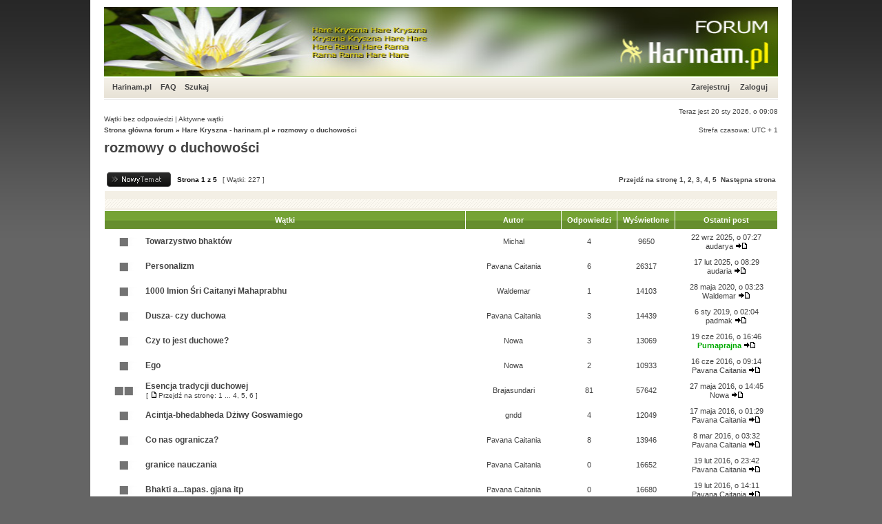

--- FILE ---
content_type: text/html; charset=UTF-8
request_url: https://forum.harinam.pl/viewforum.php?f=2&sid=b2774ccbbfa1bb1b82c9685f5a7f41bf
body_size: 10693
content:
<!DOCTYPE html PUBLIC "-//W3C//DTD XHTML 1.0 Transitional//EN" "http://www.w3.org/TR/xhtml1/DTD/xhtml1-transitional.dtd">
<html xmlns="http://www.w3.org/1999/xhtml" dir="ltr" lang="pl" xml:lang="pl">
<head>

<meta http-equiv="content-type" content="text/html; charset=UTF-8" />
<meta http-equiv="content-language" content="pl" />
<meta http-equiv="content-style-type" content="text/css" />
<meta http-equiv="imagetoolbar" content="no" />
<meta name="resource-type" content="document" />
<meta name="distribution" content="global" />
<meta name="copyright" content="2000, 2002, 2005, 2007 phpBB Group" />
<meta name="keywords" content="" />
<meta name="description" content="" />
<meta http-equiv="X-UA-Compatible" content="IE=EmulateIE7; IE=EmulateIE9" />

        <!-- twitter app card start-->
        <!-- https://dev.twitter.com/docs/cards/types/app-card -->
        <meta name="twitter:card" content="app" />
    
        <meta name="twitter:app:id:iphone" content="307880732" />
        <meta name="twitter:app:url:iphone" content="tapatalk://forum.harinam.pl/?fid=2&amp;page=1&amp;perpage=50&amp;location=forum" />
        <meta name="twitter:app:id:ipad" content="307880732" />
        <meta name="twitter:app:url:ipad" content="tapatalk://forum.harinam.pl/?fid=2&amp;page=1&amp;perpage=50&amp;location=forum" />
        
        <meta name="twitter:app:id:googleplay" content="com.quoord.tapatalkpro.activity" />
        <meta name="twitter:app:url:googleplay" content="tapatalk://forum.harinam.pl/?fid=2&amp;page=1&amp;perpage=50&amp;location=forum" />
        
    <!-- twitter app card -->
    

<title>forum.harinam.pl &bull; Zobacz dział - rozmowy o duchowości</title>
<link rel="alternate" type="application/atom+xml" title="Kanał - forum.harinam.pl" href="https://forum.harinam.pl/feed.php" /><link rel="alternate" type="application/atom+xml" title="Kanał - Wszystkie działy" href="https://forum.harinam.pl/feed.php?mode=forums" /><link rel="alternate" type="application/atom+xml" title="Kanał - Dział - rozmowy o duchowości" href="https://forum.harinam.pl/feed.php?f=2" />

<!--
   phpBB style name: xandgreen
   Based on style:   subsilver2
   Original author:  Tom Beddard ( http://www.subBlue.com/ )
   Modified by:      StylerBB.net team ( http://stylerbb.net )

         NOTE: This page was generated by phpBB, the free open-source bulletin board package.
         The phpBB Group is not responsible for the content of this page and forum. For more       
       information about phpBB please visit http://www.phpbb.com
-->

<link rel="stylesheet" href="./styles/xandgreen/theme/stylesheet.css" type="text/css" />

<script type="text/javascript">
// <![CDATA[


function popup(url, width, height, name)
{
	if (!name)
	{
		name = '_popup';
	}

	window.open(url.replace(/&amp;/g, '&'), name, 'height=' + height + ',resizable=yes,scrollbars=yes,width=' + width);
	return false;
}

function jumpto()
{
	var page = prompt('Wprowadź numer strony, do której chcesz przejść:', '1');
	var per_page = '50';
	var base_url = './viewforum.php?f=2&amp;sid=ede8ca4c4025ebff432dce3aac529cdd';

	if (page !== null && !isNaN(page) && page == Math.floor(page) && page > 0)
	{
		if (base_url.indexOf('?') == -1)
		{
			document.location.href = base_url + '?start=' + ((page - 1) * per_page);
		}
		else
		{
			document.location.href = base_url.replace(/&amp;/g, '&') + '&start=' + ((page - 1) * per_page);
		}
	}
}

/**
* Find a member
*/
function find_username(url)
{
	popup(url, 760, 570, '_usersearch');
	return false;
}

/**
* Mark/unmark checklist
* id = ID of parent container, name = name prefix, state = state [true/false]
*/
function marklist(id, name, state)
{
	var parent = document.getElementById(id);
	if (!parent)
	{
		eval('parent = document.' + id);
	}

	if (!parent)
	{
		return;
	}

	var rb = parent.getElementsByTagName('input');
	
	for (var r = 0; r < rb.length; r++)
	{
		if (rb[r].name.substr(0, name.length) == name)
		{
			rb[r].checked = state;
		}
	}
}



// ]]>
</script>
</head>
<body class="ltr">

<a name="top"></a>

<div id="wrapheader">

	<div id="logodesc">
		<a href="./index.php?sid=ede8ca4c4025ebff432dce3aac529cdd"><img src="./styles/xandgreen/imageset/top.gif" width="978" height="100" alt="" title="" /></a>
	</div>

	<div id="menubar">
		<table width="100%" cellspacing="0">
		<tr>
			<td class="genmed">
				<a href="http://harinam.pl" style="margin-right: 10px;">Harinam.pl</a>
				<a href="./faq.php?sid=ede8ca4c4025ebff432dce3aac529cdd">FAQ</a>
				&nbsp; &nbsp;<a href="./search.php?sid=ede8ca4c4025ebff432dce3aac529cdd">Szukaj</a>
			</td>
			<td class="genmed" align="right">
				 &nbsp; &nbsp;<a href="./ucp.php?mode=register&amp;sid=ede8ca4c4025ebff432dce3aac529cdd">Zarejestruj</a>
					&nbsp; &nbsp; <a href="./ucp.php?mode=login&amp;sid=ede8ca4c4025ebff432dce3aac529cdd">Zaloguj</a>&nbsp;
			</td>
		</tr>
		</table>
	</div>
	<br />
	<div class="datebar">
		
		<span style="float: right;">Teraz jest 20 sty 2026, o 09:08</span>
	</div>

<br clear="all"/>
</div>

<div id="wrapcentre">

	
	<div class="searchbar">
		<span style="float: left;"><a href="./search.php?search_id=unanswered&amp;sid=ede8ca4c4025ebff432dce3aac529cdd">Wątki bez odpowiedzi</a> | <a href="./search.php?search_id=active_topics&amp;sid=ede8ca4c4025ebff432dce3aac529cdd">Aktywne wątki</a></span>
		
	</div>
	

	<br style="clear: both;" />

	<table class="tablebg" width="100%" cellspacing="0" cellpadding="0" style="margin-top: 5px;">
	<tr>
		<td class="row4">
			<p class="breadcrumbs"><a href="./index.php?sid=ede8ca4c4025ebff432dce3aac529cdd">Strona główna forum</a> &#187; <a href="./viewforum.php?f=19&amp;sid=ede8ca4c4025ebff432dce3aac529cdd">Hare Kryszna - harinam.pl</a> &#187; <a href="./viewforum.php?f=2&amp;sid=ede8ca4c4025ebff432dce3aac529cdd">rozmowy o duchowości</a></p>
			<p class="datetime">Strefa czasowa: UTC + 1 </p>
		</td>
	</tr>
	</table>

	<br />
	<div id="pageheader">
		<h2><a class="titles" href="./viewforum.php?f=2&amp;sid=ede8ca4c4025ebff432dce3aac529cdd">rozmowy o duchowości</a></h2>
	</div>

	<br clear="all" /><br />


<div id="pagecontent">


		<table width="100%" cellspacing="1">
		<tr>
			
				<td align="left" valign="middle"><a href="./posting.php?mode=post&amp;f=2&amp;sid=ede8ca4c4025ebff432dce3aac529cdd"><img src="./styles/xandgreen/imageset/pl-x-temat/button_topic_new.gif" alt="Utwórz nowy wątek" title="Utwórz nowy wątek" /></a></td>
			
				<td class="nav" valign="middle" nowrap="nowrap">&nbsp;Strona <strong>1</strong> z <strong>5</strong><br /></td>
				<td class="gensmall" nowrap="nowrap">&nbsp;[ Wątki: 227 ]&nbsp;</td>
				<td class="gensmall" width="100%" align="right" nowrap="nowrap"><b><a href="#" onclick="jumpto(); return false;" title="Kliknij, aby skoczyć do strony…">Przejdź na stronę</a> <strong>1</strong><span class="page-sep">, </span><a href="./viewforum.php?f=2&amp;sid=ede8ca4c4025ebff432dce3aac529cdd&amp;start=50">2</a><span class="page-sep">, </span><a href="./viewforum.php?f=2&amp;sid=ede8ca4c4025ebff432dce3aac529cdd&amp;start=100">3</a><span class="page-sep">, </span><a href="./viewforum.php?f=2&amp;sid=ede8ca4c4025ebff432dce3aac529cdd&amp;start=150">4</a><span class="page-sep">, </span><a href="./viewforum.php?f=2&amp;sid=ede8ca4c4025ebff432dce3aac529cdd&amp;start=200">5</a> &nbsp;<a href="./viewforum.php?f=2&amp;sid=ede8ca4c4025ebff432dce3aac529cdd&amp;start=50">Następna strona</a></b></td>
			
		</tr>
		</table>
	
		<table class="tablebg" width="100%" cellspacing="1">
		<tr>
			<td class="cat" colspan="6">
				<table width="100%" cellspacing="0">
				<tr class="nav">
					<td valign="middle">&nbsp;</td>
					<td align="right" valign="middle">&nbsp;</td>
				</tr>
				</table>
			</td>
		</tr>

		<tr>
			
				<th colspan="2">&nbsp;Wątki&nbsp;</th>
			
			<th>&nbsp;Autor&nbsp;</th>
			<th>&nbsp;Odpowiedzi&nbsp;</th>
			<th>&nbsp;Wyświetlone&nbsp;</th>
			<th>&nbsp;Ostatni post&nbsp;</th>
		</tr>

		

			<tr>
				<td class="row1" width="25" align="center"><img src="./styles/xandgreen/imageset/topic_read.gif" width="46" height="25" alt="Brak nieprzeczytanych postów" title="Brak nieprzeczytanych postów" /></td>
				
				<td class="row1">
					
					 <a title="Napisane: 29 paź 2020, o 08:17" href="./viewtopic.php?f=2&amp;t=2750&amp;sid=ede8ca4c4025ebff432dce3aac529cdd" class="topictitle">Towarzystwo bhaktów</a>
					
				</td>
				<td class="row2" width="130" align="center"><p class="topicauthor"><a href="./memberlist.php?mode=viewprofile&amp;u=294&amp;sid=ede8ca4c4025ebff432dce3aac529cdd">Michal</a></p></td>
				<td class="row1" width="50" align="center"><p class="topicdetails">4</p></td>
				<td class="row2" width="50" align="center"><p class="topicdetails">9650</p></td>
				<td class="row1" width="140" align="center">
					<p class="topicdetails" style="white-space: nowrap;">22 wrz 2025, o 07:27</p>
					<p class="topicdetails"><a href="./memberlist.php?mode=viewprofile&amp;u=1533&amp;sid=ede8ca4c4025ebff432dce3aac529cdd">audarya</a>
						<a href="./viewtopic.php?f=2&amp;t=2750&amp;p=22529&amp;sid=ede8ca4c4025ebff432dce3aac529cdd#p22529"><img src="./styles/xandgreen/imageset/icon_topic_latest.gif" width="18" height="9" alt="Zobacz najnowszy post" title="Zobacz najnowszy post" /></a>
					</p>
				</td>
			</tr>

		

			<tr>
				<td class="row1" width="25" align="center"><img src="./styles/xandgreen/imageset/topic_read.gif" width="46" height="25" alt="Brak nieprzeczytanych postów" title="Brak nieprzeczytanych postów" /></td>
				
				<td class="row1">
					
					 <a title="Napisane: 24 lut 2011, o 10:19" href="./viewtopic.php?f=2&amp;t=1912&amp;sid=ede8ca4c4025ebff432dce3aac529cdd" class="topictitle">Personalizm</a>
					
				</td>
				<td class="row2" width="130" align="center"><p class="topicauthor"><a href="./memberlist.php?mode=viewprofile&amp;u=328&amp;sid=ede8ca4c4025ebff432dce3aac529cdd">Pavana Caitania</a></p></td>
				<td class="row1" width="50" align="center"><p class="topicdetails">6</p></td>
				<td class="row2" width="50" align="center"><p class="topicdetails">26317</p></td>
				<td class="row1" width="140" align="center">
					<p class="topicdetails" style="white-space: nowrap;">17 lut 2025, o 08:29</p>
					<p class="topicdetails"><a href="./memberlist.php?mode=viewprofile&amp;u=75&amp;sid=ede8ca4c4025ebff432dce3aac529cdd">audaria</a>
						<a href="./viewtopic.php?f=2&amp;t=1912&amp;p=22527&amp;sid=ede8ca4c4025ebff432dce3aac529cdd#p22527"><img src="./styles/xandgreen/imageset/icon_topic_latest.gif" width="18" height="9" alt="Zobacz najnowszy post" title="Zobacz najnowszy post" /></a>
					</p>
				</td>
			</tr>

		

			<tr>
				<td class="row1" width="25" align="center"><img src="./styles/xandgreen/imageset/topic_read.gif" width="46" height="25" alt="Brak nieprzeczytanych postów" title="Brak nieprzeczytanych postów" /></td>
				
				<td class="row1">
					
					 <a title="Napisane: 7 mar 2015, o 12:40" href="./viewtopic.php?f=2&amp;t=2600&amp;sid=ede8ca4c4025ebff432dce3aac529cdd" class="topictitle">1000 Imion Śri Caitanyi Mahaprabhu</a>
					
				</td>
				<td class="row2" width="130" align="center"><p class="topicauthor"><a href="./memberlist.php?mode=viewprofile&amp;u=407&amp;sid=ede8ca4c4025ebff432dce3aac529cdd">Waldemar</a></p></td>
				<td class="row1" width="50" align="center"><p class="topicdetails">1</p></td>
				<td class="row2" width="50" align="center"><p class="topicdetails">14103</p></td>
				<td class="row1" width="140" align="center">
					<p class="topicdetails" style="white-space: nowrap;">28 maja 2020, o 03:23</p>
					<p class="topicdetails"><a href="./memberlist.php?mode=viewprofile&amp;u=407&amp;sid=ede8ca4c4025ebff432dce3aac529cdd">Waldemar</a>
						<a href="./viewtopic.php?f=2&amp;t=2600&amp;p=22490&amp;sid=ede8ca4c4025ebff432dce3aac529cdd#p22490"><img src="./styles/xandgreen/imageset/icon_topic_latest.gif" width="18" height="9" alt="Zobacz najnowszy post" title="Zobacz najnowszy post" /></a>
					</p>
				</td>
			</tr>

		

			<tr>
				<td class="row1" width="25" align="center"><img src="./styles/xandgreen/imageset/topic_read.gif" width="46" height="25" alt="Brak nieprzeczytanych postów" title="Brak nieprzeczytanych postów" /></td>
				
				<td class="row1">
					
					 <a title="Napisane: 7 lis 2017, o 15:14" href="./viewtopic.php?f=2&amp;t=2721&amp;sid=ede8ca4c4025ebff432dce3aac529cdd" class="topictitle">Dusza- czy duchowa</a>
					
				</td>
				<td class="row2" width="130" align="center"><p class="topicauthor"><a href="./memberlist.php?mode=viewprofile&amp;u=328&amp;sid=ede8ca4c4025ebff432dce3aac529cdd">Pavana Caitania</a></p></td>
				<td class="row1" width="50" align="center"><p class="topicdetails">3</p></td>
				<td class="row2" width="50" align="center"><p class="topicdetails">14439</p></td>
				<td class="row1" width="140" align="center">
					<p class="topicdetails" style="white-space: nowrap;">6 sty 2019, o 02:04</p>
					<p class="topicdetails"><a href="./memberlist.php?mode=viewprofile&amp;u=414&amp;sid=ede8ca4c4025ebff432dce3aac529cdd">padmak</a>
						<a href="./viewtopic.php?f=2&amp;t=2721&amp;p=22458&amp;sid=ede8ca4c4025ebff432dce3aac529cdd#p22458"><img src="./styles/xandgreen/imageset/icon_topic_latest.gif" width="18" height="9" alt="Zobacz najnowszy post" title="Zobacz najnowszy post" /></a>
					</p>
				</td>
			</tr>

		

			<tr>
				<td class="row1" width="25" align="center"><img src="./styles/xandgreen/imageset/topic_read.gif" width="46" height="25" alt="Brak nieprzeczytanych postów" title="Brak nieprzeczytanych postów" /></td>
				
				<td class="row1">
					
					 <a title="Napisane: 18 cze 2016, o 21:24" href="./viewtopic.php?f=2&amp;t=2701&amp;sid=ede8ca4c4025ebff432dce3aac529cdd" class="topictitle">Czy to jest duchowe?</a>
					
				</td>
				<td class="row2" width="130" align="center"><p class="topicauthor"><a href="./memberlist.php?mode=viewprofile&amp;u=1492&amp;sid=ede8ca4c4025ebff432dce3aac529cdd">Nowa</a></p></td>
				<td class="row1" width="50" align="center"><p class="topicdetails">3</p></td>
				<td class="row2" width="50" align="center"><p class="topicdetails">13069</p></td>
				<td class="row1" width="140" align="center">
					<p class="topicdetails" style="white-space: nowrap;">19 cze 2016, o 16:46</p>
					<p class="topicdetails"><a href="./memberlist.php?mode=viewprofile&amp;u=40&amp;sid=ede8ca4c4025ebff432dce3aac529cdd" style="color: #00AA00;" class="username-coloured">Purnaprajna</a>
						<a href="./viewtopic.php?f=2&amp;t=2701&amp;p=22371&amp;sid=ede8ca4c4025ebff432dce3aac529cdd#p22371"><img src="./styles/xandgreen/imageset/icon_topic_latest.gif" width="18" height="9" alt="Zobacz najnowszy post" title="Zobacz najnowszy post" /></a>
					</p>
				</td>
			</tr>

		

			<tr>
				<td class="row1" width="25" align="center"><img src="./styles/xandgreen/imageset/topic_read.gif" width="46" height="25" alt="Brak nieprzeczytanych postów" title="Brak nieprzeczytanych postów" /></td>
				
				<td class="row1">
					
					 <a title="Napisane: 3 cze 2016, o 15:45" href="./viewtopic.php?f=2&amp;t=2700&amp;sid=ede8ca4c4025ebff432dce3aac529cdd" class="topictitle">Ego</a>
					
				</td>
				<td class="row2" width="130" align="center"><p class="topicauthor"><a href="./memberlist.php?mode=viewprofile&amp;u=1492&amp;sid=ede8ca4c4025ebff432dce3aac529cdd">Nowa</a></p></td>
				<td class="row1" width="50" align="center"><p class="topicdetails">2</p></td>
				<td class="row2" width="50" align="center"><p class="topicdetails">10933</p></td>
				<td class="row1" width="140" align="center">
					<p class="topicdetails" style="white-space: nowrap;">16 cze 2016, o 09:14</p>
					<p class="topicdetails"><a href="./memberlist.php?mode=viewprofile&amp;u=328&amp;sid=ede8ca4c4025ebff432dce3aac529cdd">Pavana Caitania</a>
						<a href="./viewtopic.php?f=2&amp;t=2700&amp;p=22367&amp;sid=ede8ca4c4025ebff432dce3aac529cdd#p22367"><img src="./styles/xandgreen/imageset/icon_topic_latest.gif" width="18" height="9" alt="Zobacz najnowszy post" title="Zobacz najnowszy post" /></a>
					</p>
				</td>
			</tr>

		

			<tr>
				<td class="row1" width="25" align="center"><img src="./styles/xandgreen/imageset/topic_read_hot.gif" width="46" height="25" alt="Brak nieprzeczytanych postów" title="Brak nieprzeczytanych postów" /></td>
				
				<td class="row1">
					
					 <a title="Napisane: 10 mar 2010, o 02:33" href="./viewtopic.php?f=2&amp;t=1424&amp;sid=ede8ca4c4025ebff432dce3aac529cdd" class="topictitle">Esencja tradycji duchowej</a>
					
						<p class="gensmall"> [ <img src="./styles/xandgreen/imageset/icon_post_target.gif" width="12" height="9" alt="Przejdź na stronę" title="Przejdź na stronę" />Przejdź na stronę: <a href="./viewtopic.php?f=2&amp;t=1424&amp;sid=ede8ca4c4025ebff432dce3aac529cdd">1</a><span class="page-dots"> ... </span><a href="./viewtopic.php?f=2&amp;t=1424&amp;sid=ede8ca4c4025ebff432dce3aac529cdd&amp;start=45">4</a><span class="page-sep">, </span><a href="./viewtopic.php?f=2&amp;t=1424&amp;sid=ede8ca4c4025ebff432dce3aac529cdd&amp;start=60">5</a><span class="page-sep">, </span><a href="./viewtopic.php?f=2&amp;t=1424&amp;sid=ede8ca4c4025ebff432dce3aac529cdd&amp;start=75">6</a> ] </p>
					
				</td>
				<td class="row2" width="130" align="center"><p class="topicauthor"><a href="./memberlist.php?mode=viewprofile&amp;u=350&amp;sid=ede8ca4c4025ebff432dce3aac529cdd">Brajasundari</a></p></td>
				<td class="row1" width="50" align="center"><p class="topicdetails">81</p></td>
				<td class="row2" width="50" align="center"><p class="topicdetails">57642</p></td>
				<td class="row1" width="140" align="center">
					<p class="topicdetails" style="white-space: nowrap;">27 maja 2016, o 14:45</p>
					<p class="topicdetails"><a href="./memberlist.php?mode=viewprofile&amp;u=1492&amp;sid=ede8ca4c4025ebff432dce3aac529cdd">Nowa</a>
						<a href="./viewtopic.php?f=2&amp;t=1424&amp;p=22340&amp;sid=ede8ca4c4025ebff432dce3aac529cdd#p22340"><img src="./styles/xandgreen/imageset/icon_topic_latest.gif" width="18" height="9" alt="Zobacz najnowszy post" title="Zobacz najnowszy post" /></a>
					</p>
				</td>
			</tr>

		

			<tr>
				<td class="row1" width="25" align="center"><img src="./styles/xandgreen/imageset/topic_read.gif" width="46" height="25" alt="Brak nieprzeczytanych postów" title="Brak nieprzeczytanych postów" /></td>
				
				<td class="row1">
					
					 <a title="Napisane: 10 maja 2009, o 13:34" href="./viewtopic.php?f=2&amp;t=1127&amp;sid=ede8ca4c4025ebff432dce3aac529cdd" class="topictitle">Acintja-bhedabheda Dżiwy Goswamiego</a>
					
				</td>
				<td class="row2" width="130" align="center"><p class="topicauthor"><a href="./memberlist.php?mode=viewprofile&amp;u=33&amp;sid=ede8ca4c4025ebff432dce3aac529cdd">gndd</a></p></td>
				<td class="row1" width="50" align="center"><p class="topicdetails">4</p></td>
				<td class="row2" width="50" align="center"><p class="topicdetails">12049</p></td>
				<td class="row1" width="140" align="center">
					<p class="topicdetails" style="white-space: nowrap;">17 maja 2016, o 01:29</p>
					<p class="topicdetails"><a href="./memberlist.php?mode=viewprofile&amp;u=328&amp;sid=ede8ca4c4025ebff432dce3aac529cdd">Pavana Caitania</a>
						<a href="./viewtopic.php?f=2&amp;t=1127&amp;p=22318&amp;sid=ede8ca4c4025ebff432dce3aac529cdd#p22318"><img src="./styles/xandgreen/imageset/icon_topic_latest.gif" width="18" height="9" alt="Zobacz najnowszy post" title="Zobacz najnowszy post" /></a>
					</p>
				</td>
			</tr>

		

			<tr>
				<td class="row1" width="25" align="center"><img src="./styles/xandgreen/imageset/topic_read.gif" width="46" height="25" alt="Brak nieprzeczytanych postów" title="Brak nieprzeczytanych postów" /></td>
				
				<td class="row1">
					
					 <a title="Napisane: 19 lut 2016, o 13:51" href="./viewtopic.php?f=2&amp;t=2670&amp;sid=ede8ca4c4025ebff432dce3aac529cdd" class="topictitle">Co nas ogranicza?</a>
					
				</td>
				<td class="row2" width="130" align="center"><p class="topicauthor"><a href="./memberlist.php?mode=viewprofile&amp;u=328&amp;sid=ede8ca4c4025ebff432dce3aac529cdd">Pavana Caitania</a></p></td>
				<td class="row1" width="50" align="center"><p class="topicdetails">8</p></td>
				<td class="row2" width="50" align="center"><p class="topicdetails">13946</p></td>
				<td class="row1" width="140" align="center">
					<p class="topicdetails" style="white-space: nowrap;">8 mar 2016, o 03:32</p>
					<p class="topicdetails"><a href="./memberlist.php?mode=viewprofile&amp;u=328&amp;sid=ede8ca4c4025ebff432dce3aac529cdd">Pavana Caitania</a>
						<a href="./viewtopic.php?f=2&amp;t=2670&amp;p=22244&amp;sid=ede8ca4c4025ebff432dce3aac529cdd#p22244"><img src="./styles/xandgreen/imageset/icon_topic_latest.gif" width="18" height="9" alt="Zobacz najnowszy post" title="Zobacz najnowszy post" /></a>
					</p>
				</td>
			</tr>

		

			<tr>
				<td class="row1" width="25" align="center"><img src="./styles/xandgreen/imageset/topic_read.gif" width="46" height="25" alt="Brak nieprzeczytanych postów" title="Brak nieprzeczytanych postów" /></td>
				
				<td class="row1">
					
					 <a title="Napisane: 19 lut 2016, o 23:42" href="./viewtopic.php?f=2&amp;t=2672&amp;sid=ede8ca4c4025ebff432dce3aac529cdd" class="topictitle">granice nauczania</a>
					
				</td>
				<td class="row2" width="130" align="center"><p class="topicauthor"><a href="./memberlist.php?mode=viewprofile&amp;u=328&amp;sid=ede8ca4c4025ebff432dce3aac529cdd">Pavana Caitania</a></p></td>
				<td class="row1" width="50" align="center"><p class="topicdetails">0</p></td>
				<td class="row2" width="50" align="center"><p class="topicdetails">16652</p></td>
				<td class="row1" width="140" align="center">
					<p class="topicdetails" style="white-space: nowrap;">19 lut 2016, o 23:42</p>
					<p class="topicdetails"><a href="./memberlist.php?mode=viewprofile&amp;u=328&amp;sid=ede8ca4c4025ebff432dce3aac529cdd">Pavana Caitania</a>
						<a href="./viewtopic.php?f=2&amp;t=2672&amp;p=22219&amp;sid=ede8ca4c4025ebff432dce3aac529cdd#p22219"><img src="./styles/xandgreen/imageset/icon_topic_latest.gif" width="18" height="9" alt="Zobacz najnowszy post" title="Zobacz najnowszy post" /></a>
					</p>
				</td>
			</tr>

		

			<tr>
				<td class="row1" width="25" align="center"><img src="./styles/xandgreen/imageset/topic_read.gif" width="46" height="25" alt="Brak nieprzeczytanych postów" title="Brak nieprzeczytanych postów" /></td>
				
				<td class="row1">
					
					 <a title="Napisane: 19 lut 2016, o 14:11" href="./viewtopic.php?f=2&amp;t=2671&amp;sid=ede8ca4c4025ebff432dce3aac529cdd" class="topictitle">Bhakti a...tapas. gjana itp</a>
					
				</td>
				<td class="row2" width="130" align="center"><p class="topicauthor"><a href="./memberlist.php?mode=viewprofile&amp;u=328&amp;sid=ede8ca4c4025ebff432dce3aac529cdd">Pavana Caitania</a></p></td>
				<td class="row1" width="50" align="center"><p class="topicdetails">0</p></td>
				<td class="row2" width="50" align="center"><p class="topicdetails">16680</p></td>
				<td class="row1" width="140" align="center">
					<p class="topicdetails" style="white-space: nowrap;">19 lut 2016, o 14:11</p>
					<p class="topicdetails"><a href="./memberlist.php?mode=viewprofile&amp;u=328&amp;sid=ede8ca4c4025ebff432dce3aac529cdd">Pavana Caitania</a>
						<a href="./viewtopic.php?f=2&amp;t=2671&amp;p=22218&amp;sid=ede8ca4c4025ebff432dce3aac529cdd#p22218"><img src="./styles/xandgreen/imageset/icon_topic_latest.gif" width="18" height="9" alt="Zobacz najnowszy post" title="Zobacz najnowszy post" /></a>
					</p>
				</td>
			</tr>

		

			<tr>
				<td class="row1" width="25" align="center"><img src="./styles/xandgreen/imageset/topic_read.gif" width="46" height="25" alt="Brak nieprzeczytanych postów" title="Brak nieprzeczytanych postów" /></td>
				
				<td class="row1">
					
					 <a title="Napisane: 8 mar 2012, o 21:20" href="./viewtopic.php?f=2&amp;t=2194&amp;sid=ede8ca4c4025ebff432dce3aac529cdd" class="topictitle">Ciekawe cytaty, mysli</a>
					
						<p class="gensmall"> [ <img src="./styles/xandgreen/imageset/icon_post_target.gif" width="12" height="9" alt="Przejdź na stronę" title="Przejdź na stronę" />Przejdź na stronę: <a href="./viewtopic.php?f=2&amp;t=2194&amp;sid=ede8ca4c4025ebff432dce3aac529cdd">1</a><span class="page-sep">, </span><a href="./viewtopic.php?f=2&amp;t=2194&amp;sid=ede8ca4c4025ebff432dce3aac529cdd&amp;start=15">2</a> ] </p>
					
				</td>
				<td class="row2" width="130" align="center"><p class="topicauthor"><a href="./memberlist.php?mode=viewprofile&amp;u=328&amp;sid=ede8ca4c4025ebff432dce3aac529cdd">Pavana Caitania</a></p></td>
				<td class="row1" width="50" align="center"><p class="topicdetails">23</p></td>
				<td class="row2" width="50" align="center"><p class="topicdetails">31315</p></td>
				<td class="row1" width="140" align="center">
					<p class="topicdetails" style="white-space: nowrap;">4 lis 2015, o 22:50</p>
					<p class="topicdetails"><a href="./memberlist.php?mode=viewprofile&amp;u=328&amp;sid=ede8ca4c4025ebff432dce3aac529cdd">Pavana Caitania</a>
						<a href="./viewtopic.php?f=2&amp;t=2194&amp;p=22051&amp;sid=ede8ca4c4025ebff432dce3aac529cdd#p22051"><img src="./styles/xandgreen/imageset/icon_topic_latest.gif" width="18" height="9" alt="Zobacz najnowszy post" title="Zobacz najnowszy post" /></a>
					</p>
				</td>
			</tr>

		

			<tr>
				<td class="row1" width="25" align="center"><img src="./styles/xandgreen/imageset/topic_read.gif" width="46" height="25" alt="Brak nieprzeczytanych postów" title="Brak nieprzeczytanych postów" /></td>
				
				<td class="row1">
					
					 <a title="Napisane: 29 paź 2015, o 21:15" href="./viewtopic.php?f=2&amp;t=2636&amp;sid=ede8ca4c4025ebff432dce3aac529cdd" class="topictitle">istnienie...</a>
					
				</td>
				<td class="row2" width="130" align="center"><p class="topicauthor"><a href="./memberlist.php?mode=viewprofile&amp;u=328&amp;sid=ede8ca4c4025ebff432dce3aac529cdd">Pavana Caitania</a></p></td>
				<td class="row1" width="50" align="center"><p class="topicdetails">0</p></td>
				<td class="row2" width="50" align="center"><p class="topicdetails">16383</p></td>
				<td class="row1" width="140" align="center">
					<p class="topicdetails" style="white-space: nowrap;">29 paź 2015, o 21:15</p>
					<p class="topicdetails"><a href="./memberlist.php?mode=viewprofile&amp;u=328&amp;sid=ede8ca4c4025ebff432dce3aac529cdd">Pavana Caitania</a>
						<a href="./viewtopic.php?f=2&amp;t=2636&amp;p=22015&amp;sid=ede8ca4c4025ebff432dce3aac529cdd#p22015"><img src="./styles/xandgreen/imageset/icon_topic_latest.gif" width="18" height="9" alt="Zobacz najnowszy post" title="Zobacz najnowszy post" /></a>
					</p>
				</td>
			</tr>

		

			<tr>
				<td class="row1" width="25" align="center"><img src="./styles/xandgreen/imageset/topic_read.gif" width="46" height="25" alt="Brak nieprzeczytanych postów" title="Brak nieprzeczytanych postów" /></td>
				
				<td class="row1">
					
					 <a title="Napisane: 7 sty 2007, o 20:06" href="./viewtopic.php?f=2&amp;t=175&amp;sid=ede8ca4c4025ebff432dce3aac529cdd" class="topictitle">Antyczny  posąg Wisznu ...</a>
					
						<p class="gensmall"> [ <img src="./styles/xandgreen/imageset/icon_post_target.gif" width="12" height="9" alt="Przejdź na stronę" title="Przejdź na stronę" />Przejdź na stronę: <a href="./viewtopic.php?f=2&amp;t=175&amp;sid=ede8ca4c4025ebff432dce3aac529cdd">1</a><span class="page-sep">, </span><a href="./viewtopic.php?f=2&amp;t=175&amp;sid=ede8ca4c4025ebff432dce3aac529cdd&amp;start=15">2</a> ] </p>
					
				</td>
				<td class="row2" width="130" align="center"><p class="topicauthor"><a href="./memberlist.php?mode=viewprofile&amp;u=50&amp;sid=ede8ca4c4025ebff432dce3aac529cdd">Balaji</a></p></td>
				<td class="row1" width="50" align="center"><p class="topicdetails">17</p></td>
				<td class="row2" width="50" align="center"><p class="topicdetails">27022</p></td>
				<td class="row1" width="140" align="center">
					<p class="topicdetails" style="white-space: nowrap;">27 paź 2015, o 12:48</p>
					<p class="topicdetails"><a href="./memberlist.php?mode=viewprofile&amp;u=328&amp;sid=ede8ca4c4025ebff432dce3aac529cdd">Pavana Caitania</a>
						<a href="./viewtopic.php?f=2&amp;t=175&amp;p=21993&amp;sid=ede8ca4c4025ebff432dce3aac529cdd#p21993"><img src="./styles/xandgreen/imageset/icon_topic_latest.gif" width="18" height="9" alt="Zobacz najnowszy post" title="Zobacz najnowszy post" /></a>
					</p>
				</td>
			</tr>

		

			<tr>
				<td class="row1" width="25" align="center"><img src="./styles/xandgreen/imageset/topic_read.gif" width="46" height="25" alt="Brak nieprzeczytanych postów" title="Brak nieprzeczytanych postów" /></td>
				
				<td class="row1">
					
					 <a title="Napisane: 24 paź 2015, o 19:08" href="./viewtopic.php?f=2&amp;t=2633&amp;sid=ede8ca4c4025ebff432dce3aac529cdd" class="topictitle">Religijność a samobójstwa</a>
					
				</td>
				<td class="row2" width="130" align="center"><p class="topicauthor"><a href="./memberlist.php?mode=viewprofile&amp;u=1455&amp;sid=ede8ca4c4025ebff432dce3aac529cdd">Karman</a></p></td>
				<td class="row1" width="50" align="center"><p class="topicdetails">0</p></td>
				<td class="row2" width="50" align="center"><p class="topicdetails">16670</p></td>
				<td class="row1" width="140" align="center">
					<p class="topicdetails" style="white-space: nowrap;">24 paź 2015, o 19:08</p>
					<p class="topicdetails"><a href="./memberlist.php?mode=viewprofile&amp;u=1455&amp;sid=ede8ca4c4025ebff432dce3aac529cdd">Karman</a>
						<a href="./viewtopic.php?f=2&amp;t=2633&amp;p=21965&amp;sid=ede8ca4c4025ebff432dce3aac529cdd#p21965"><img src="./styles/xandgreen/imageset/icon_topic_latest.gif" width="18" height="9" alt="Zobacz najnowszy post" title="Zobacz najnowszy post" /></a>
					</p>
				</td>
			</tr>

		

			<tr>
				<td class="row1" width="25" align="center"><img src="./styles/xandgreen/imageset/topic_read_hot.gif" width="46" height="25" alt="Brak nieprzeczytanych postów" title="Brak nieprzeczytanych postów" /></td>
				
				<td class="row1">
					
					 <a title="Napisane: 4 sty 2009, o 23:00" href="./viewtopic.php?f=2&amp;t=986&amp;sid=ede8ca4c4025ebff432dce3aac529cdd" class="topictitle">Egoizm w życiu duchowym czym jest i jak go poznać</a>
					
						<p class="gensmall"> [ <img src="./styles/xandgreen/imageset/icon_post_target.gif" width="12" height="9" alt="Przejdź na stronę" title="Przejdź na stronę" />Przejdź na stronę: <a href="./viewtopic.php?f=2&amp;t=986&amp;sid=ede8ca4c4025ebff432dce3aac529cdd">1</a><span class="page-sep">, </span><a href="./viewtopic.php?f=2&amp;t=986&amp;sid=ede8ca4c4025ebff432dce3aac529cdd&amp;start=15">2</a><span class="page-sep">, </span><a href="./viewtopic.php?f=2&amp;t=986&amp;sid=ede8ca4c4025ebff432dce3aac529cdd&amp;start=30">3</a> ] </p>
					
				</td>
				<td class="row2" width="130" align="center"><p class="topicauthor"><a href="./memberlist.php?mode=viewprofile&amp;u=3&amp;sid=ede8ca4c4025ebff432dce3aac529cdd" style="color: #00AA00;" class="username-coloured">madhava</a></p></td>
				<td class="row1" width="50" align="center"><p class="topicdetails">31</p></td>
				<td class="row2" width="50" align="center"><p class="topicdetails">37484</p></td>
				<td class="row1" width="140" align="center">
					<p class="topicdetails" style="white-space: nowrap;">14 maja 2015, o 20:59</p>
					<p class="topicdetails"><a href="./memberlist.php?mode=viewprofile&amp;u=328&amp;sid=ede8ca4c4025ebff432dce3aac529cdd">Pavana Caitania</a>
						<a href="./viewtopic.php?f=2&amp;t=986&amp;p=21875&amp;sid=ede8ca4c4025ebff432dce3aac529cdd#p21875"><img src="./styles/xandgreen/imageset/icon_topic_latest.gif" width="18" height="9" alt="Zobacz najnowszy post" title="Zobacz najnowszy post" /></a>
					</p>
				</td>
			</tr>

		

			<tr>
				<td class="row1" width="25" align="center"><img src="./styles/xandgreen/imageset/topic_read_hot.gif" width="46" height="25" alt="Brak nieprzeczytanych postów" title="Brak nieprzeczytanych postów" /></td>
				
				<td class="row1">
					
					 <a title="Napisane: 12 cze 2012, o 13:09" href="./viewtopic.php?f=2&amp;t=2266&amp;sid=ede8ca4c4025ebff432dce3aac529cdd" class="topictitle">108 Imion Śri Caitanyi Mahaprabhu</a>
					
						<p class="gensmall"> [ <img src="./styles/xandgreen/imageset/icon_post_target.gif" width="12" height="9" alt="Przejdź na stronę" title="Przejdź na stronę" />Przejdź na stronę: <a href="./viewtopic.php?f=2&amp;t=2266&amp;sid=ede8ca4c4025ebff432dce3aac529cdd">1</a><span class="page-dots"> ... </span><a href="./viewtopic.php?f=2&amp;t=2266&amp;sid=ede8ca4c4025ebff432dce3aac529cdd&amp;start=75">6</a><span class="page-sep">, </span><a href="./viewtopic.php?f=2&amp;t=2266&amp;sid=ede8ca4c4025ebff432dce3aac529cdd&amp;start=90">7</a><span class="page-sep">, </span><a href="./viewtopic.php?f=2&amp;t=2266&amp;sid=ede8ca4c4025ebff432dce3aac529cdd&amp;start=105">8</a> ] </p>
					
				</td>
				<td class="row2" width="130" align="center"><p class="topicauthor"><a href="./memberlist.php?mode=viewprofile&amp;u=407&amp;sid=ede8ca4c4025ebff432dce3aac529cdd">Waldemar</a></p></td>
				<td class="row1" width="50" align="center"><p class="topicdetails">119</p></td>
				<td class="row2" width="50" align="center"><p class="topicdetails">81206</p></td>
				<td class="row1" width="140" align="center">
					<p class="topicdetails" style="white-space: nowrap;">5 mar 2015, o 09:52</p>
					<p class="topicdetails"><a href="./memberlist.php?mode=viewprofile&amp;u=407&amp;sid=ede8ca4c4025ebff432dce3aac529cdd">Waldemar</a>
						<a href="./viewtopic.php?f=2&amp;t=2266&amp;p=21861&amp;sid=ede8ca4c4025ebff432dce3aac529cdd#p21861"><img src="./styles/xandgreen/imageset/icon_topic_latest.gif" width="18" height="9" alt="Zobacz najnowszy post" title="Zobacz najnowszy post" /></a>
					</p>
				</td>
			</tr>

		

			<tr>
				<td class="row1" width="25" align="center"><img src="./styles/xandgreen/imageset/topic_read.gif" width="46" height="25" alt="Brak nieprzeczytanych postów" title="Brak nieprzeczytanych postów" /></td>
				
				<td class="row1">
					
					 <a title="Napisane: 3 lip 2007, o 10:54" href="./viewtopic.php?f=2&amp;t=429&amp;sid=ede8ca4c4025ebff432dce3aac529cdd" class="topictitle">ISKCON takim jakmi jest i jakim mógł być...</a>
					
				</td>
				<td class="row2" width="130" align="center"><p class="topicauthor"><a href="./memberlist.php?mode=viewprofile&amp;u=3&amp;sid=ede8ca4c4025ebff432dce3aac529cdd" style="color: #00AA00;" class="username-coloured">madhava</a></p></td>
				<td class="row1" width="50" align="center"><p class="topicdetails">5</p></td>
				<td class="row2" width="50" align="center"><p class="topicdetails">13273</p></td>
				<td class="row1" width="140" align="center">
					<p class="topicdetails" style="white-space: nowrap;">10 gru 2014, o 04:31</p>
					<p class="topicdetails"><a href="./memberlist.php?mode=viewprofile&amp;u=328&amp;sid=ede8ca4c4025ebff432dce3aac529cdd">Pavana Caitania</a>
						<a href="./viewtopic.php?f=2&amp;t=429&amp;p=21829&amp;sid=ede8ca4c4025ebff432dce3aac529cdd#p21829"><img src="./styles/xandgreen/imageset/icon_topic_latest.gif" width="18" height="9" alt="Zobacz najnowszy post" title="Zobacz najnowszy post" /></a>
					</p>
				</td>
			</tr>

		

			<tr>
				<td class="row1" width="25" align="center"><img src="./styles/xandgreen/imageset/topic_read.gif" width="46" height="25" alt="Brak nieprzeczytanych postów" title="Brak nieprzeczytanych postów" /></td>
				
				<td class="row1">
					
					 <a title="Napisane: 17 maja 2014, o 18:32" href="./viewtopic.php?f=2&amp;t=2556&amp;sid=ede8ca4c4025ebff432dce3aac529cdd" class="topictitle">Cudowny dzień z Kryszną ! :D</a>
					
				</td>
				<td class="row2" width="130" align="center"><p class="topicauthor"><a href="./memberlist.php?mode=viewprofile&amp;u=35&amp;sid=ede8ca4c4025ebff432dce3aac529cdd">Siva</a></p></td>
				<td class="row1" width="50" align="center"><p class="topicdetails">5</p></td>
				<td class="row2" width="50" align="center"><p class="topicdetails">13934</p></td>
				<td class="row1" width="140" align="center">
					<p class="topicdetails" style="white-space: nowrap;">27 sie 2014, o 11:59</p>
					<p class="topicdetails"><a href="./memberlist.php?mode=viewprofile&amp;u=328&amp;sid=ede8ca4c4025ebff432dce3aac529cdd">Pavana Caitania</a>
						<a href="./viewtopic.php?f=2&amp;t=2556&amp;p=21791&amp;sid=ede8ca4c4025ebff432dce3aac529cdd#p21791"><img src="./styles/xandgreen/imageset/icon_topic_latest.gif" width="18" height="9" alt="Zobacz najnowszy post" title="Zobacz najnowszy post" /></a>
					</p>
				</td>
			</tr>

		

			<tr>
				<td class="row1" width="25" align="center"><img src="./styles/xandgreen/imageset/topic_read_hot.gif" width="46" height="25" alt="Brak nieprzeczytanych postów" title="Brak nieprzeczytanych postów" /></td>
				
				<td class="row1">
					
					 <a title="Napisane: 25 cze 2007, o 23:13" href="./viewtopic.php?f=2&amp;t=423&amp;sid=ede8ca4c4025ebff432dce3aac529cdd" class="topictitle">definicja duchowosci</a>
					
						<p class="gensmall"> [ <img src="./styles/xandgreen/imageset/icon_post_target.gif" width="12" height="9" alt="Przejdź na stronę" title="Przejdź na stronę" />Przejdź na stronę: <a href="./viewtopic.php?f=2&amp;t=423&amp;sid=ede8ca4c4025ebff432dce3aac529cdd">1</a><span class="page-sep">, </span><a href="./viewtopic.php?f=2&amp;t=423&amp;sid=ede8ca4c4025ebff432dce3aac529cdd&amp;start=15">2</a><span class="page-sep">, </span><a href="./viewtopic.php?f=2&amp;t=423&amp;sid=ede8ca4c4025ebff432dce3aac529cdd&amp;start=30">3</a> ] </p>
					
				</td>
				<td class="row2" width="130" align="center"><p class="topicauthor"><a href="./memberlist.php?mode=viewprofile&amp;u=151&amp;sid=ede8ca4c4025ebff432dce3aac529cdd">Rama</a></p></td>
				<td class="row1" width="50" align="center"><p class="topicdetails">44</p></td>
				<td class="row2" width="50" align="center"><p class="topicdetails">45118</p></td>
				<td class="row1" width="140" align="center">
					<p class="topicdetails" style="white-space: nowrap;">27 sie 2014, o 11:58</p>
					<p class="topicdetails"><a href="./memberlist.php?mode=viewprofile&amp;u=328&amp;sid=ede8ca4c4025ebff432dce3aac529cdd">Pavana Caitania</a>
						<a href="./viewtopic.php?f=2&amp;t=423&amp;p=21790&amp;sid=ede8ca4c4025ebff432dce3aac529cdd#p21790"><img src="./styles/xandgreen/imageset/icon_topic_latest.gif" width="18" height="9" alt="Zobacz najnowszy post" title="Zobacz najnowszy post" /></a>
					</p>
				</td>
			</tr>

		

			<tr>
				<td class="row1" width="25" align="center"><img src="./styles/xandgreen/imageset/topic_read_hot.gif" width="46" height="25" alt="Brak nieprzeczytanych postów" title="Brak nieprzeczytanych postów" /></td>
				
				<td class="row1">
					
					 <a title="Napisane: 23 kwi 2011, o 09:30" href="./viewtopic.php?f=2&amp;t=1977&amp;sid=ede8ca4c4025ebff432dce3aac529cdd" class="topictitle">Mit o zmartwychwstaniu</a>
					
						<p class="gensmall"> [ <img src="./styles/xandgreen/imageset/icon_post_target.gif" width="12" height="9" alt="Przejdź na stronę" title="Przejdź na stronę" />Przejdź na stronę: <a href="./viewtopic.php?f=2&amp;t=1977&amp;sid=ede8ca4c4025ebff432dce3aac529cdd">1</a><span class="page-sep">, </span><a href="./viewtopic.php?f=2&amp;t=1977&amp;sid=ede8ca4c4025ebff432dce3aac529cdd&amp;start=15">2</a><span class="page-sep">, </span><a href="./viewtopic.php?f=2&amp;t=1977&amp;sid=ede8ca4c4025ebff432dce3aac529cdd&amp;start=30">3</a><span class="page-sep">, </span><a href="./viewtopic.php?f=2&amp;t=1977&amp;sid=ede8ca4c4025ebff432dce3aac529cdd&amp;start=45">4</a> ] </p>
					
				</td>
				<td class="row2" width="130" align="center"><p class="topicauthor"><a href="./memberlist.php?mode=viewprofile&amp;u=449&amp;sid=ede8ca4c4025ebff432dce3aac529cdd">pasikonik</a></p></td>
				<td class="row1" width="50" align="center"><p class="topicdetails">49</p></td>
				<td class="row2" width="50" align="center"><p class="topicdetails">50562</p></td>
				<td class="row1" width="140" align="center">
					<p class="topicdetails" style="white-space: nowrap;">27 sie 2014, o 11:54</p>
					<p class="topicdetails"><a href="./memberlist.php?mode=viewprofile&amp;u=328&amp;sid=ede8ca4c4025ebff432dce3aac529cdd">Pavana Caitania</a>
						<a href="./viewtopic.php?f=2&amp;t=1977&amp;p=21789&amp;sid=ede8ca4c4025ebff432dce3aac529cdd#p21789"><img src="./styles/xandgreen/imageset/icon_topic_latest.gif" width="18" height="9" alt="Zobacz najnowszy post" title="Zobacz najnowszy post" /></a>
					</p>
				</td>
			</tr>

		

			<tr>
				<td class="row1" width="25" align="center"><img src="./styles/xandgreen/imageset/topic_read.gif" width="46" height="25" alt="Brak nieprzeczytanych postów" title="Brak nieprzeczytanych postów" /></td>
				
				<td class="row1">
					
					 <a title="Napisane: 31 maja 2012, o 21:11" href="./viewtopic.php?f=2&amp;t=2263&amp;sid=ede8ca4c4025ebff432dce3aac529cdd" class="topictitle">Materialne znaczy niedoskonałe</a>
					
						<p class="gensmall"> [ <img src="./styles/xandgreen/imageset/icon_post_target.gif" width="12" height="9" alt="Przejdź na stronę" title="Przejdź na stronę" />Przejdź na stronę: <a href="./viewtopic.php?f=2&amp;t=2263&amp;sid=ede8ca4c4025ebff432dce3aac529cdd">1</a><span class="page-sep">, </span><a href="./viewtopic.php?f=2&amp;t=2263&amp;sid=ede8ca4c4025ebff432dce3aac529cdd&amp;start=15">2</a> ] </p>
					
				</td>
				<td class="row2" width="130" align="center"><p class="topicauthor"><a href="./memberlist.php?mode=viewprofile&amp;u=1241&amp;sid=ede8ca4c4025ebff432dce3aac529cdd">restek</a></p></td>
				<td class="row1" width="50" align="center"><p class="topicdetails">15</p></td>
				<td class="row2" width="50" align="center"><p class="topicdetails">24116</p></td>
				<td class="row1" width="140" align="center">
					<p class="topicdetails" style="white-space: nowrap;">3 maja 2014, o 05:09</p>
					<p class="topicdetails"><a href="./memberlist.php?mode=viewprofile&amp;u=328&amp;sid=ede8ca4c4025ebff432dce3aac529cdd">Pavana Caitania</a>
						<a href="./viewtopic.php?f=2&amp;t=2263&amp;p=21704&amp;sid=ede8ca4c4025ebff432dce3aac529cdd#p21704"><img src="./styles/xandgreen/imageset/icon_topic_latest.gif" width="18" height="9" alt="Zobacz najnowszy post" title="Zobacz najnowszy post" /></a>
					</p>
				</td>
			</tr>

		

			<tr>
				<td class="row1" width="25" align="center"><img src="./styles/xandgreen/imageset/topic_read.gif" width="46" height="25" alt="Brak nieprzeczytanych postów" title="Brak nieprzeczytanych postów" /></td>
				
				<td class="row1">
					
					 <a title="Napisane: 29 sty 2014, o 10:26" href="./viewtopic.php?f=2&amp;t=2520&amp;sid=ede8ca4c4025ebff432dce3aac529cdd" class="topictitle">Jednocześnie w dobroci i w ignorancji?</a>
					
				</td>
				<td class="row2" width="130" align="center"><p class="topicauthor"><a href="./memberlist.php?mode=viewprofile&amp;u=188&amp;sid=ede8ca4c4025ebff432dce3aac529cdd">Radhakanta das</a></p></td>
				<td class="row1" width="50" align="center"><p class="topicdetails">14</p></td>
				<td class="row2" width="50" align="center"><p class="topicdetails">17592</p></td>
				<td class="row1" width="140" align="center">
					<p class="topicdetails" style="white-space: nowrap;">28 lut 2014, o 13:50</p>
					<p class="topicdetails"><a href="./memberlist.php?mode=viewprofile&amp;u=40&amp;sid=ede8ca4c4025ebff432dce3aac529cdd" style="color: #00AA00;" class="username-coloured">Purnaprajna</a>
						<a href="./viewtopic.php?f=2&amp;t=2520&amp;p=21624&amp;sid=ede8ca4c4025ebff432dce3aac529cdd#p21624"><img src="./styles/xandgreen/imageset/icon_topic_latest.gif" width="18" height="9" alt="Zobacz najnowszy post" title="Zobacz najnowszy post" /></a>
					</p>
				</td>
			</tr>

		

			<tr>
				<td class="row1" width="25" align="center"><img src="./styles/xandgreen/imageset/topic_read.gif" width="46" height="25" alt="Brak nieprzeczytanych postów" title="Brak nieprzeczytanych postów" /></td>
				
				<td class="row1">
					
					 <a title="Napisane: 26 kwi 2011, o 11:30" href="./viewtopic.php?f=2&amp;t=1980&amp;sid=ede8ca4c4025ebff432dce3aac529cdd" class="topictitle">Bahkti Joga w praktyce- na czym polega?</a>
					
				</td>
				<td class="row2" width="130" align="center"><p class="topicauthor"><a href="./memberlist.php?mode=viewprofile&amp;u=421&amp;sid=ede8ca4c4025ebff432dce3aac529cdd">aisha</a></p></td>
				<td class="row1" width="50" align="center"><p class="topicdetails">7</p></td>
				<td class="row2" width="50" align="center"><p class="topicdetails">15025</p></td>
				<td class="row1" width="140" align="center">
					<p class="topicdetails" style="white-space: nowrap;">2 gru 2013, o 13:26</p>
					<p class="topicdetails"><a href="./memberlist.php?mode=viewprofile&amp;u=328&amp;sid=ede8ca4c4025ebff432dce3aac529cdd">Pavana Caitania</a>
						<a href="./viewtopic.php?f=2&amp;t=1980&amp;p=21506&amp;sid=ede8ca4c4025ebff432dce3aac529cdd#p21506"><img src="./styles/xandgreen/imageset/icon_topic_latest.gif" width="18" height="9" alt="Zobacz najnowszy post" title="Zobacz najnowszy post" /></a>
					</p>
				</td>
			</tr>

		

			<tr>
				<td class="row1" width="25" align="center"><img src="./styles/xandgreen/imageset/topic_read.gif" width="46" height="25" alt="Brak nieprzeczytanych postów" title="Brak nieprzeczytanych postów" /></td>
				
				<td class="row1">
					
					 <a title="Napisane: 21 sie 2009, o 16:14" href="./viewtopic.php?f=2&amp;t=1224&amp;sid=ede8ca4c4025ebff432dce3aac529cdd" class="topictitle">Traktowanie innych</a>
					
						<p class="gensmall"> [ <img src="./styles/xandgreen/imageset/icon_post_target.gif" width="12" height="9" alt="Przejdź na stronę" title="Przejdź na stronę" />Przejdź na stronę: <a href="./viewtopic.php?f=2&amp;t=1224&amp;sid=ede8ca4c4025ebff432dce3aac529cdd">1</a><span class="page-sep">, </span><a href="./viewtopic.php?f=2&amp;t=1224&amp;sid=ede8ca4c4025ebff432dce3aac529cdd&amp;start=15">2</a> ] </p>
					
				</td>
				<td class="row2" width="130" align="center"><p class="topicauthor"><a href="./memberlist.php?mode=viewprofile&amp;u=33&amp;sid=ede8ca4c4025ebff432dce3aac529cdd">gndd</a></p></td>
				<td class="row1" width="50" align="center"><p class="topicdetails">15</p></td>
				<td class="row2" width="50" align="center"><p class="topicdetails">23800</p></td>
				<td class="row1" width="140" align="center">
					<p class="topicdetails" style="white-space: nowrap;">22 lis 2013, o 14:27</p>
					<p class="topicdetails"><a href="./memberlist.php?mode=viewprofile&amp;u=328&amp;sid=ede8ca4c4025ebff432dce3aac529cdd">Pavana Caitania</a>
						<a href="./viewtopic.php?f=2&amp;t=1224&amp;p=21493&amp;sid=ede8ca4c4025ebff432dce3aac529cdd#p21493"><img src="./styles/xandgreen/imageset/icon_topic_latest.gif" width="18" height="9" alt="Zobacz najnowszy post" title="Zobacz najnowszy post" /></a>
					</p>
				</td>
			</tr>

		

			<tr>
				<td class="row1" width="25" align="center"><img src="./styles/xandgreen/imageset/topic_read.gif" width="46" height="25" alt="Brak nieprzeczytanych postów" title="Brak nieprzeczytanych postów" /></td>
				
				<td class="row1">
					
					 <b>Ankieta: </b> <a title="Napisane: 14 lis 2013, o 02:05" href="./viewtopic.php?f=2&amp;t=2500&amp;sid=ede8ca4c4025ebff432dce3aac529cdd" class="topictitle">Wieża Babel</a>
					
				</td>
				<td class="row2" width="130" align="center"><p class="topicauthor"><a href="./memberlist.php?mode=viewprofile&amp;u=362&amp;sid=ede8ca4c4025ebff432dce3aac529cdd">bezimienny</a></p></td>
				<td class="row1" width="50" align="center"><p class="topicdetails">0</p></td>
				<td class="row2" width="50" align="center"><p class="topicdetails">11085</p></td>
				<td class="row1" width="140" align="center">
					<p class="topicdetails" style="white-space: nowrap;">14 lis 2013, o 02:05</p>
					<p class="topicdetails"><a href="./memberlist.php?mode=viewprofile&amp;u=362&amp;sid=ede8ca4c4025ebff432dce3aac529cdd">bezimienny</a>
						<a href="./viewtopic.php?f=2&amp;t=2500&amp;p=21479&amp;sid=ede8ca4c4025ebff432dce3aac529cdd#p21479"><img src="./styles/xandgreen/imageset/icon_topic_latest.gif" width="18" height="9" alt="Zobacz najnowszy post" title="Zobacz najnowszy post" /></a>
					</p>
				</td>
			</tr>

		

			<tr>
				<td class="row1" width="25" align="center"><img src="./styles/xandgreen/imageset/topic_read_hot.gif" width="46" height="25" alt="Brak nieprzeczytanych postów" title="Brak nieprzeczytanych postów" /></td>
				
				<td class="row1">
					
					 <a title="Napisane: 1 cze 2011, o 22:13" href="./viewtopic.php?f=2&amp;t=2009&amp;sid=ede8ca4c4025ebff432dce3aac529cdd" class="topictitle">FOOD FOR LIFE - RAPORTY</a>
					
						<p class="gensmall"> [ <img src="./styles/xandgreen/imageset/icon_post_target.gif" width="12" height="9" alt="Przejdź na stronę" title="Przejdź na stronę" />Przejdź na stronę: <a href="./viewtopic.php?f=2&amp;t=2009&amp;sid=ede8ca4c4025ebff432dce3aac529cdd">1</a><span class="page-sep">, </span><a href="./viewtopic.php?f=2&amp;t=2009&amp;sid=ede8ca4c4025ebff432dce3aac529cdd&amp;start=15">2</a> ] </p>
					
				</td>
				<td class="row2" width="130" align="center"><p class="topicauthor"><a href="./memberlist.php?mode=viewprofile&amp;u=61&amp;sid=ede8ca4c4025ebff432dce3aac529cdd" style="color: #AA0000;" class="username-coloured">REDAKCJA</a></p></td>
				<td class="row1" width="50" align="center"><p class="topicdetails">29</p></td>
				<td class="row2" width="50" align="center"><p class="topicdetails">41167</p></td>
				<td class="row1" width="140" align="center">
					<p class="topicdetails" style="white-space: nowrap;">5 lis 2013, o 12:37</p>
					<p class="topicdetails"><a href="./memberlist.php?mode=viewprofile&amp;u=61&amp;sid=ede8ca4c4025ebff432dce3aac529cdd" style="color: #AA0000;" class="username-coloured">REDAKCJA</a>
						<a href="./viewtopic.php?f=2&amp;t=2009&amp;p=21467&amp;sid=ede8ca4c4025ebff432dce3aac529cdd#p21467"><img src="./styles/xandgreen/imageset/icon_topic_latest.gif" width="18" height="9" alt="Zobacz najnowszy post" title="Zobacz najnowszy post" /></a>
					</p>
				</td>
			</tr>

		

			<tr>
				<td class="row1" width="25" align="center"><img src="./styles/xandgreen/imageset/topic_read_hot.gif" width="46" height="25" alt="Brak nieprzeczytanych postów" title="Brak nieprzeczytanych postów" /></td>
				
				<td class="row1">
					
					 <a title="Napisane: 22 mar 2012, o 23:23" href="./viewtopic.php?f=2&amp;t=2206&amp;sid=ede8ca4c4025ebff432dce3aac529cdd" class="topictitle">charakter bhakty</a>
					
						<p class="gensmall"> [ <img src="./styles/xandgreen/imageset/icon_post_target.gif" width="12" height="9" alt="Przejdź na stronę" title="Przejdź na stronę" />Przejdź na stronę: <a href="./viewtopic.php?f=2&amp;t=2206&amp;sid=ede8ca4c4025ebff432dce3aac529cdd">1</a><span class="page-dots"> ... </span><a href="./viewtopic.php?f=2&amp;t=2206&amp;sid=ede8ca4c4025ebff432dce3aac529cdd&amp;start=75">6</a><span class="page-sep">, </span><a href="./viewtopic.php?f=2&amp;t=2206&amp;sid=ede8ca4c4025ebff432dce3aac529cdd&amp;start=90">7</a><span class="page-sep">, </span><a href="./viewtopic.php?f=2&amp;t=2206&amp;sid=ede8ca4c4025ebff432dce3aac529cdd&amp;start=105">8</a> ] </p>
					
				</td>
				<td class="row2" width="130" align="center"><p class="topicauthor"><a href="./memberlist.php?mode=viewprofile&amp;u=328&amp;sid=ede8ca4c4025ebff432dce3aac529cdd">Pavana Caitania</a></p></td>
				<td class="row1" width="50" align="center"><p class="topicdetails">109</p></td>
				<td class="row2" width="50" align="center"><p class="topicdetails">76141</p></td>
				<td class="row1" width="140" align="center">
					<p class="topicdetails" style="white-space: nowrap;">27 paź 2013, o 23:55</p>
					<p class="topicdetails"><a href="./memberlist.php?mode=viewprofile&amp;u=328&amp;sid=ede8ca4c4025ebff432dce3aac529cdd">Pavana Caitania</a>
						<a href="./viewtopic.php?f=2&amp;t=2206&amp;p=21445&amp;sid=ede8ca4c4025ebff432dce3aac529cdd#p21445"><img src="./styles/xandgreen/imageset/icon_topic_latest.gif" width="18" height="9" alt="Zobacz najnowszy post" title="Zobacz najnowszy post" /></a>
					</p>
				</td>
			</tr>

		

			<tr>
				<td class="row1" width="25" align="center"><img src="./styles/xandgreen/imageset/topic_read_hot.gif" width="46" height="25" alt="Brak nieprzeczytanych postów" title="Brak nieprzeczytanych postów" /></td>
				
				<td class="row1">
					
					 <a title="Napisane: 31 sie 2013, o 02:33" href="./viewtopic.php?f=2&amp;t=2457&amp;sid=ede8ca4c4025ebff432dce3aac529cdd" class="topictitle">Sambanda, Abideja, Prajodzana</a>
					
						<p class="gensmall"> [ <img src="./styles/xandgreen/imageset/icon_post_target.gif" width="12" height="9" alt="Przejdź na stronę" title="Przejdź na stronę" />Przejdź na stronę: <a href="./viewtopic.php?f=2&amp;t=2457&amp;sid=ede8ca4c4025ebff432dce3aac529cdd">1</a><span class="page-dots"> ... </span><a href="./viewtopic.php?f=2&amp;t=2457&amp;sid=ede8ca4c4025ebff432dce3aac529cdd&amp;start=45">4</a><span class="page-sep">, </span><a href="./viewtopic.php?f=2&amp;t=2457&amp;sid=ede8ca4c4025ebff432dce3aac529cdd&amp;start=60">5</a><span class="page-sep">, </span><a href="./viewtopic.php?f=2&amp;t=2457&amp;sid=ede8ca4c4025ebff432dce3aac529cdd&amp;start=75">6</a> ] </p>
					
				</td>
				<td class="row2" width="130" align="center"><p class="topicauthor"><a href="./memberlist.php?mode=viewprofile&amp;u=328&amp;sid=ede8ca4c4025ebff432dce3aac529cdd">Pavana Caitania</a></p></td>
				<td class="row1" width="50" align="center"><p class="topicdetails">80</p></td>
				<td class="row2" width="50" align="center"><p class="topicdetails">62350</p></td>
				<td class="row1" width="140" align="center">
					<p class="topicdetails" style="white-space: nowrap;">23 paź 2013, o 16:48</p>
					<p class="topicdetails"><a href="./memberlist.php?mode=viewprofile&amp;u=40&amp;sid=ede8ca4c4025ebff432dce3aac529cdd" style="color: #00AA00;" class="username-coloured">Purnaprajna</a>
						<a href="./viewtopic.php?f=2&amp;t=2457&amp;p=21425&amp;sid=ede8ca4c4025ebff432dce3aac529cdd#p21425"><img src="./styles/xandgreen/imageset/icon_topic_latest.gif" width="18" height="9" alt="Zobacz najnowszy post" title="Zobacz najnowszy post" /></a>
					</p>
				</td>
			</tr>

		

			<tr>
				<td class="row1" width="25" align="center"><img src="./styles/xandgreen/imageset/topic_read_hot.gif" width="46" height="25" alt="Brak nieprzeczytanych postów" title="Brak nieprzeczytanych postów" /></td>
				
				<td class="row1">
					
					 <a title="Napisane: 31 sty 2013, o 08:09" href="./viewtopic.php?f=2&amp;t=2370&amp;sid=ede8ca4c4025ebff432dce3aac529cdd" class="topictitle">Wczesnoporanne japa - nasze doświadczenia i realizacje</a>
					
						<p class="gensmall"> [ <img src="./styles/xandgreen/imageset/icon_post_target.gif" width="12" height="9" alt="Przejdź na stronę" title="Przejdź na stronę" />Przejdź na stronę: <a href="./viewtopic.php?f=2&amp;t=2370&amp;sid=ede8ca4c4025ebff432dce3aac529cdd">1</a><span class="page-sep">, </span><a href="./viewtopic.php?f=2&amp;t=2370&amp;sid=ede8ca4c4025ebff432dce3aac529cdd&amp;start=15">2</a><span class="page-sep">, </span><a href="./viewtopic.php?f=2&amp;t=2370&amp;sid=ede8ca4c4025ebff432dce3aac529cdd&amp;start=30">3</a> ] </p>
					
				</td>
				<td class="row2" width="130" align="center"><p class="topicauthor"><a href="./memberlist.php?mode=viewprofile&amp;u=6&amp;sid=ede8ca4c4025ebff432dce3aac529cdd" style="color: #FF8000;" class="username-coloured">Rameśvar das</a></p></td>
				<td class="row1" width="50" align="center"><p class="topicdetails">43</p></td>
				<td class="row2" width="50" align="center"><p class="topicdetails">42720</p></td>
				<td class="row1" width="140" align="center">
					<p class="topicdetails" style="white-space: nowrap;">7 paź 2013, o 20:37</p>
					<p class="topicdetails"><a href="./memberlist.php?mode=viewprofile&amp;u=328&amp;sid=ede8ca4c4025ebff432dce3aac529cdd">Pavana Caitania</a>
						<a href="./viewtopic.php?f=2&amp;t=2370&amp;p=21399&amp;sid=ede8ca4c4025ebff432dce3aac529cdd#p21399"><img src="./styles/xandgreen/imageset/icon_topic_latest.gif" width="18" height="9" alt="Zobacz najnowszy post" title="Zobacz najnowszy post" /></a>
					</p>
				</td>
			</tr>

		

			<tr>
				<td class="row1" width="25" align="center"><img src="./styles/xandgreen/imageset/topic_read.gif" width="46" height="25" alt="Brak nieprzeczytanych postów" title="Brak nieprzeczytanych postów" /></td>
				
				<td class="row1">
					
					 <a title="Napisane: 6 paź 2013, o 03:26" href="./viewtopic.php?f=2&amp;t=2489&amp;sid=ede8ca4c4025ebff432dce3aac529cdd" class="topictitle">Sukriti, dlaczego jest tak ważne by osiągnąć Bhakti?</a>
					
				</td>
				<td class="row2" width="130" align="center"><p class="topicauthor"><a href="./memberlist.php?mode=viewprofile&amp;u=91&amp;sid=ede8ca4c4025ebff432dce3aac529cdd">Divya</a></p></td>
				<td class="row1" width="50" align="center"><p class="topicdetails">1</p></td>
				<td class="row2" width="50" align="center"><p class="topicdetails">10844</p></td>
				<td class="row1" width="140" align="center">
					<p class="topicdetails" style="white-space: nowrap;">6 paź 2013, o 03:32</p>
					<p class="topicdetails"><a href="./memberlist.php?mode=viewprofile&amp;u=91&amp;sid=ede8ca4c4025ebff432dce3aac529cdd">Divya</a>
						<a href="./viewtopic.php?f=2&amp;t=2489&amp;p=21379&amp;sid=ede8ca4c4025ebff432dce3aac529cdd#p21379"><img src="./styles/xandgreen/imageset/icon_topic_latest.gif" width="18" height="9" alt="Zobacz najnowszy post" title="Zobacz najnowszy post" /></a>
					</p>
				</td>
			</tr>

		

			<tr>
				<td class="row1" width="25" align="center"><img src="./styles/xandgreen/imageset/topic_read_hot.gif" width="46" height="25" alt="Brak nieprzeczytanych postów" title="Brak nieprzeczytanych postów" /></td>
				
				<td class="row1">
					
					 <a title="Napisane: 8 wrz 2013, o 03:55" href="./viewtopic.php?f=2&amp;t=2467&amp;sid=ede8ca4c4025ebff432dce3aac529cdd" class="topictitle">O Raganuga Bhakti</a>
					
						<p class="gensmall"> [ <img src="./styles/xandgreen/imageset/icon_post_target.gif" width="12" height="9" alt="Przejdź na stronę" title="Przejdź na stronę" />Przejdź na stronę: <a href="./viewtopic.php?f=2&amp;t=2467&amp;sid=ede8ca4c4025ebff432dce3aac529cdd">1</a><span class="page-dots"> ... </span><a href="./viewtopic.php?f=2&amp;t=2467&amp;sid=ede8ca4c4025ebff432dce3aac529cdd&amp;start=45">4</a><span class="page-sep">, </span><a href="./viewtopic.php?f=2&amp;t=2467&amp;sid=ede8ca4c4025ebff432dce3aac529cdd&amp;start=60">5</a><span class="page-sep">, </span><a href="./viewtopic.php?f=2&amp;t=2467&amp;sid=ede8ca4c4025ebff432dce3aac529cdd&amp;start=75">6</a> ] </p>
					
				</td>
				<td class="row2" width="130" align="center"><p class="topicauthor"><a href="./memberlist.php?mode=viewprofile&amp;u=91&amp;sid=ede8ca4c4025ebff432dce3aac529cdd">Divya</a></p></td>
				<td class="row1" width="50" align="center"><p class="topicdetails">76</p></td>
				<td class="row2" width="50" align="center"><p class="topicdetails">56410</p></td>
				<td class="row1" width="140" align="center">
					<p class="topicdetails" style="white-space: nowrap;">4 paź 2013, o 13:37</p>
					<p class="topicdetails"><a href="./memberlist.php?mode=viewprofile&amp;u=328&amp;sid=ede8ca4c4025ebff432dce3aac529cdd">Pavana Caitania</a>
						<a href="./viewtopic.php?f=2&amp;t=2467&amp;p=21370&amp;sid=ede8ca4c4025ebff432dce3aac529cdd#p21370"><img src="./styles/xandgreen/imageset/icon_topic_latest.gif" width="18" height="9" alt="Zobacz najnowszy post" title="Zobacz najnowszy post" /></a>
					</p>
				</td>
			</tr>

		

			<tr>
				<td class="row1" width="25" align="center"><img src="./styles/xandgreen/imageset/topic_read.gif" width="46" height="25" alt="Brak nieprzeczytanych postów" title="Brak nieprzeczytanych postów" /></td>
				
				<td class="row1">
					
					 <a title="Napisane: 13 wrz 2013, o 20:39" href="./viewtopic.php?f=2&amp;t=2477&amp;sid=ede8ca4c4025ebff432dce3aac529cdd" class="topictitle">Choć jeden czysty wielbiciel...</a>
					
				</td>
				<td class="row2" width="130" align="center"><p class="topicauthor"><a href="./memberlist.php?mode=viewprofile&amp;u=91&amp;sid=ede8ca4c4025ebff432dce3aac529cdd">Divya</a></p></td>
				<td class="row1" width="50" align="center"><p class="topicdetails">3</p></td>
				<td class="row2" width="50" align="center"><p class="topicdetails">11716</p></td>
				<td class="row1" width="140" align="center">
					<p class="topicdetails" style="white-space: nowrap;">13 wrz 2013, o 20:53</p>
					<p class="topicdetails"><a href="./memberlist.php?mode=viewprofile&amp;u=91&amp;sid=ede8ca4c4025ebff432dce3aac529cdd">Divya</a>
						<a href="./viewtopic.php?f=2&amp;t=2477&amp;p=21239&amp;sid=ede8ca4c4025ebff432dce3aac529cdd#p21239"><img src="./styles/xandgreen/imageset/icon_topic_latest.gif" width="18" height="9" alt="Zobacz najnowszy post" title="Zobacz najnowszy post" /></a>
					</p>
				</td>
			</tr>

		

			<tr>
				<td class="row1" width="25" align="center"><img src="./styles/xandgreen/imageset/topic_read.gif" width="46" height="25" alt="Brak nieprzeczytanych postów" title="Brak nieprzeczytanych postów" /></td>
				
				<td class="row1">
					
					 <a title="Napisane: 12 wrz 2013, o 17:16" href="./viewtopic.php?f=2&amp;t=2476&amp;sid=ede8ca4c4025ebff432dce3aac529cdd" class="topictitle">pomózcie!!</a>
					
				</td>
				<td class="row2" width="130" align="center"><p class="topicauthor"><a href="./memberlist.php?mode=viewprofile&amp;u=73&amp;sid=ede8ca4c4025ebff432dce3aac529cdd">acid</a></p></td>
				<td class="row1" width="50" align="center"><p class="topicdetails">6</p></td>
				<td class="row2" width="50" align="center"><p class="topicdetails">13415</p></td>
				<td class="row1" width="140" align="center">
					<p class="topicdetails" style="white-space: nowrap;">12 wrz 2013, o 20:11</p>
					<p class="topicdetails"><a href="./memberlist.php?mode=viewprofile&amp;u=73&amp;sid=ede8ca4c4025ebff432dce3aac529cdd">acid</a>
						<a href="./viewtopic.php?f=2&amp;t=2476&amp;p=21222&amp;sid=ede8ca4c4025ebff432dce3aac529cdd#p21222"><img src="./styles/xandgreen/imageset/icon_topic_latest.gif" width="18" height="9" alt="Zobacz najnowszy post" title="Zobacz najnowszy post" /></a>
					</p>
				</td>
			</tr>

		

			<tr>
				<td class="row1" width="25" align="center"><img src="./styles/xandgreen/imageset/topic_read.gif" width="46" height="25" alt="Brak nieprzeczytanych postów" title="Brak nieprzeczytanych postów" /></td>
				
				<td class="row1">
					
					 <a title="Napisane: 2 sie 2013, o 15:02" href="./viewtopic.php?f=2&amp;t=2448&amp;sid=ede8ca4c4025ebff432dce3aac529cdd" class="topictitle">Kryszna we Wszystkim</a>
					
						<p class="gensmall"> [ <img src="./styles/xandgreen/imageset/icon_post_target.gif" width="12" height="9" alt="Przejdź na stronę" title="Przejdź na stronę" />Przejdź na stronę: <a href="./viewtopic.php?f=2&amp;t=2448&amp;sid=ede8ca4c4025ebff432dce3aac529cdd">1</a><span class="page-sep">, </span><a href="./viewtopic.php?f=2&amp;t=2448&amp;sid=ede8ca4c4025ebff432dce3aac529cdd&amp;start=15">2</a> ] </p>
					
				</td>
				<td class="row2" width="130" align="center"><p class="topicauthor"><a href="./memberlist.php?mode=viewprofile&amp;u=328&amp;sid=ede8ca4c4025ebff432dce3aac529cdd">Pavana Caitania</a></p></td>
				<td class="row1" width="50" align="center"><p class="topicdetails">17</p></td>
				<td class="row2" width="50" align="center"><p class="topicdetails">27820</p></td>
				<td class="row1" width="140" align="center">
					<p class="topicdetails" style="white-space: nowrap;">4 wrz 2013, o 17:20</p>
					<p class="topicdetails"><a href="./memberlist.php?mode=viewprofile&amp;u=328&amp;sid=ede8ca4c4025ebff432dce3aac529cdd">Pavana Caitania</a>
						<a href="./viewtopic.php?f=2&amp;t=2448&amp;p=21100&amp;sid=ede8ca4c4025ebff432dce3aac529cdd#p21100"><img src="./styles/xandgreen/imageset/icon_topic_latest.gif" width="18" height="9" alt="Zobacz najnowszy post" title="Zobacz najnowszy post" /></a>
					</p>
				</td>
			</tr>

		

			<tr>
				<td class="row1" width="25" align="center"><img src="./styles/xandgreen/imageset/topic_read.gif" width="46" height="25" alt="Brak nieprzeczytanych postów" title="Brak nieprzeczytanych postów" /></td>
				
				<td class="row1">
					
					 <a title="Napisane: 27 sie 2013, o 19:16" href="./viewtopic.php?f=2&amp;t=2454&amp;sid=ede8ca4c4025ebff432dce3aac529cdd" class="topictitle">Janmastami</a>
					
				</td>
				<td class="row2" width="130" align="center"><p class="topicauthor"><a href="./memberlist.php?mode=viewprofile&amp;u=328&amp;sid=ede8ca4c4025ebff432dce3aac529cdd">Pavana Caitania</a></p></td>
				<td class="row1" width="50" align="center"><p class="topicdetails">5</p></td>
				<td class="row2" width="50" align="center"><p class="topicdetails">13292</p></td>
				<td class="row1" width="140" align="center">
					<p class="topicdetails" style="white-space: nowrap;">29 sie 2013, o 15:20</p>
					<p class="topicdetails"><a href="./memberlist.php?mode=viewprofile&amp;u=328&amp;sid=ede8ca4c4025ebff432dce3aac529cdd">Pavana Caitania</a>
						<a href="./viewtopic.php?f=2&amp;t=2454&amp;p=20975&amp;sid=ede8ca4c4025ebff432dce3aac529cdd#p20975"><img src="./styles/xandgreen/imageset/icon_topic_latest.gif" width="18" height="9" alt="Zobacz najnowszy post" title="Zobacz najnowszy post" /></a>
					</p>
				</td>
			</tr>

		

			<tr>
				<td class="row1" width="25" align="center"><img src="./styles/xandgreen/imageset/topic_read.gif" width="46" height="25" alt="Brak nieprzeczytanych postów" title="Brak nieprzeczytanych postów" /></td>
				
				<td class="row1">
					
					 <a title="Napisane: 21 sie 2013, o 10:26" href="./viewtopic.php?f=2&amp;t=2451&amp;sid=ede8ca4c4025ebff432dce3aac529cdd" class="topictitle">Strona Sacinandany Swamiego</a>
					
				</td>
				<td class="row2" width="130" align="center"><p class="topicauthor"><a href="./memberlist.php?mode=viewprofile&amp;u=157&amp;sid=ede8ca4c4025ebff432dce3aac529cdd">Kalpataru</a></p></td>
				<td class="row1" width="50" align="center"><p class="topicdetails">5</p></td>
				<td class="row2" width="50" align="center"><p class="topicdetails">12682</p></td>
				<td class="row1" width="140" align="center">
					<p class="topicdetails" style="white-space: nowrap;">26 sie 2013, o 22:13</p>
					<p class="topicdetails"><a href="./memberlist.php?mode=viewprofile&amp;u=350&amp;sid=ede8ca4c4025ebff432dce3aac529cdd">Brajasundari</a>
						<a href="./viewtopic.php?f=2&amp;t=2451&amp;p=20940&amp;sid=ede8ca4c4025ebff432dce3aac529cdd#p20940"><img src="./styles/xandgreen/imageset/icon_topic_latest.gif" width="18" height="9" alt="Zobacz najnowszy post" title="Zobacz najnowszy post" /></a>
					</p>
				</td>
			</tr>

		

			<tr>
				<td class="row1" width="25" align="center"><img src="./styles/xandgreen/imageset/topic_read.gif" width="46" height="25" alt="Brak nieprzeczytanych postów" title="Brak nieprzeczytanych postów" /></td>
				
				<td class="row1">
					
					 <a title="Napisane: 18 lut 2013, o 14:18" href="./viewtopic.php?f=2&amp;t=2386&amp;sid=ede8ca4c4025ebff432dce3aac529cdd" class="topictitle">Podejscie do materii</a>
					
				</td>
				<td class="row2" width="130" align="center"><p class="topicauthor"><a href="./memberlist.php?mode=viewprofile&amp;u=328&amp;sid=ede8ca4c4025ebff432dce3aac529cdd">Pavana Caitania</a></p></td>
				<td class="row1" width="50" align="center"><p class="topicdetails">2</p></td>
				<td class="row2" width="50" align="center"><p class="topicdetails">12879</p></td>
				<td class="row1" width="140" align="center">
					<p class="topicdetails" style="white-space: nowrap;">25 lip 2013, o 01:35</p>
					<p class="topicdetails"><a href="./memberlist.php?mode=viewprofile&amp;u=328&amp;sid=ede8ca4c4025ebff432dce3aac529cdd">Pavana Caitania</a>
						<a href="./viewtopic.php?f=2&amp;t=2386&amp;p=20803&amp;sid=ede8ca4c4025ebff432dce3aac529cdd#p20803"><img src="./styles/xandgreen/imageset/icon_topic_latest.gif" width="18" height="9" alt="Zobacz najnowszy post" title="Zobacz najnowszy post" /></a>
					</p>
				</td>
			</tr>

		

			<tr>
				<td class="row1" width="25" align="center"><img src="./styles/xandgreen/imageset/topic_read_hot.gif" width="46" height="25" alt="Brak nieprzeczytanych postów" title="Brak nieprzeczytanych postów" /></td>
				
				<td class="row1">
					
					 <a title="Napisane: 23 paź 2007, o 18:09" href="./viewtopic.php?f=2&amp;t=562&amp;sid=ede8ca4c4025ebff432dce3aac529cdd" class="topictitle">pokora</a>
					
						<p class="gensmall"> [ <img src="./styles/xandgreen/imageset/icon_post_target.gif" width="12" height="9" alt="Przejdź na stronę" title="Przejdź na stronę" />Przejdź na stronę: <a href="./viewtopic.php?f=2&amp;t=562&amp;sid=ede8ca4c4025ebff432dce3aac529cdd">1</a><span class="page-dots"> ... </span><a href="./viewtopic.php?f=2&amp;t=562&amp;sid=ede8ca4c4025ebff432dce3aac529cdd&amp;start=120">9</a><span class="page-sep">, </span><a href="./viewtopic.php?f=2&amp;t=562&amp;sid=ede8ca4c4025ebff432dce3aac529cdd&amp;start=135">10</a><span class="page-sep">, </span><a href="./viewtopic.php?f=2&amp;t=562&amp;sid=ede8ca4c4025ebff432dce3aac529cdd&amp;start=150">11</a> ] </p>
					
				</td>
				<td class="row2" width="130" align="center"><p class="topicauthor"><a href="./memberlist.php?mode=viewprofile&amp;u=8&amp;sid=ede8ca4c4025ebff432dce3aac529cdd">xMartix</a></p></td>
				<td class="row1" width="50" align="center"><p class="topicdetails">153</p></td>
				<td class="row2" width="50" align="center"><p class="topicdetails">103468</p></td>
				<td class="row1" width="140" align="center">
					<p class="topicdetails" style="white-space: nowrap;">23 lip 2013, o 14:10</p>
					<p class="topicdetails"><a href="./memberlist.php?mode=viewprofile&amp;u=407&amp;sid=ede8ca4c4025ebff432dce3aac529cdd">Waldemar</a>
						<a href="./viewtopic.php?f=2&amp;t=562&amp;p=20794&amp;sid=ede8ca4c4025ebff432dce3aac529cdd#p20794"><img src="./styles/xandgreen/imageset/icon_topic_latest.gif" width="18" height="9" alt="Zobacz najnowszy post" title="Zobacz najnowszy post" /></a>
					</p>
				</td>
			</tr>

		

			<tr>
				<td class="row1" width="25" align="center"><img src="./styles/xandgreen/imageset/topic_read.gif" width="46" height="25" alt="Brak nieprzeczytanych postów" title="Brak nieprzeczytanych postów" /></td>
				
				<td class="row1">
					
					 <a title="Napisane: 3 lut 2009, o 11:08" href="./viewtopic.php?f=2&amp;t=1019&amp;sid=ede8ca4c4025ebff432dce3aac529cdd" class="topictitle">Bhagavad-gita taka jaką jest</a>
					
						<p class="gensmall"> [ <img src="./styles/xandgreen/imageset/icon_post_target.gif" width="12" height="9" alt="Przejdź na stronę" title="Przejdź na stronę" />Przejdź na stronę: <a href="./viewtopic.php?f=2&amp;t=1019&amp;sid=ede8ca4c4025ebff432dce3aac529cdd">1</a><span class="page-sep">, </span><a href="./viewtopic.php?f=2&amp;t=1019&amp;sid=ede8ca4c4025ebff432dce3aac529cdd&amp;start=15">2</a> ] </p>
					
				</td>
				<td class="row2" width="130" align="center"><p class="topicauthor"><a href="./memberlist.php?mode=viewprofile&amp;u=143&amp;sid=ede8ca4c4025ebff432dce3aac529cdd">Caturmukha dasa</a></p></td>
				<td class="row1" width="50" align="center"><p class="topicdetails">22</p></td>
				<td class="row2" width="50" align="center"><p class="topicdetails">30100</p></td>
				<td class="row1" width="140" align="center">
					<p class="topicdetails" style="white-space: nowrap;">28 cze 2013, o 16:01</p>
					<p class="topicdetails"><a href="./memberlist.php?mode=viewprofile&amp;u=328&amp;sid=ede8ca4c4025ebff432dce3aac529cdd">Pavana Caitania</a>
						<a href="./viewtopic.php?f=2&amp;t=1019&amp;p=20625&amp;sid=ede8ca4c4025ebff432dce3aac529cdd#p20625"><img src="./styles/xandgreen/imageset/icon_topic_latest.gif" width="18" height="9" alt="Zobacz najnowszy post" title="Zobacz najnowszy post" /></a>
					</p>
				</td>
			</tr>

		

			<tr>
				<td class="row1" width="25" align="center"><img src="./styles/xandgreen/imageset/topic_read.gif" width="46" height="25" alt="Brak nieprzeczytanych postów" title="Brak nieprzeczytanych postów" /></td>
				
				<td class="row1">
					
					 <a title="Napisane: 24 kwi 2007, o 18:57" href="./viewtopic.php?f=2&amp;t=336&amp;sid=ede8ca4c4025ebff432dce3aac529cdd" class="topictitle">Wiara</a>
					
				</td>
				<td class="row2" width="130" align="center"><p class="topicauthor"><a href="./memberlist.php?mode=viewprofile&amp;u=50&amp;sid=ede8ca4c4025ebff432dce3aac529cdd">Balaji</a></p></td>
				<td class="row1" width="50" align="center"><p class="topicdetails">12</p></td>
				<td class="row2" width="50" align="center"><p class="topicdetails">18047</p></td>
				<td class="row1" width="140" align="center">
					<p class="topicdetails" style="white-space: nowrap;">28 cze 2013, o 13:19</p>
					<p class="topicdetails"><a href="./memberlist.php?mode=viewprofile&amp;u=188&amp;sid=ede8ca4c4025ebff432dce3aac529cdd">Radhakanta das</a>
						<a href="./viewtopic.php?f=2&amp;t=336&amp;p=20620&amp;sid=ede8ca4c4025ebff432dce3aac529cdd#p20620"><img src="./styles/xandgreen/imageset/icon_topic_latest.gif" width="18" height="9" alt="Zobacz najnowszy post" title="Zobacz najnowszy post" /></a>
					</p>
				</td>
			</tr>

		

			<tr>
				<td class="row1" width="25" align="center"><img src="./styles/xandgreen/imageset/topic_read.gif" width="46" height="25" alt="Brak nieprzeczytanych postów" title="Brak nieprzeczytanych postów" /></td>
				
				<td class="row1">
					
					 <a title="Napisane: 3 sty 2007, o 15:47" href="./viewtopic.php?f=2&amp;t=164&amp;sid=ede8ca4c4025ebff432dce3aac529cdd" class="topictitle">Dostęp do informacji wyprze religię i przesądy?</a>
					
						<p class="gensmall"> [ <img src="./styles/xandgreen/imageset/icon_post_target.gif" width="12" height="9" alt="Przejdź na stronę" title="Przejdź na stronę" />Przejdź na stronę: <a href="./viewtopic.php?f=2&amp;t=164&amp;sid=ede8ca4c4025ebff432dce3aac529cdd">1</a><span class="page-sep">, </span><a href="./viewtopic.php?f=2&amp;t=164&amp;sid=ede8ca4c4025ebff432dce3aac529cdd&amp;start=15">2</a> ] </p>
					
				</td>
				<td class="row2" width="130" align="center"><p class="topicauthor"><a href="./memberlist.php?mode=viewprofile&amp;u=50&amp;sid=ede8ca4c4025ebff432dce3aac529cdd">Balaji</a></p></td>
				<td class="row1" width="50" align="center"><p class="topicdetails">16</p></td>
				<td class="row2" width="50" align="center"><p class="topicdetails">25487</p></td>
				<td class="row1" width="140" align="center">
					<p class="topicdetails" style="white-space: nowrap;">27 cze 2013, o 23:16</p>
					<p class="topicdetails"><a href="./memberlist.php?mode=viewprofile&amp;u=328&amp;sid=ede8ca4c4025ebff432dce3aac529cdd">Pavana Caitania</a>
						<a href="./viewtopic.php?f=2&amp;t=164&amp;p=20613&amp;sid=ede8ca4c4025ebff432dce3aac529cdd#p20613"><img src="./styles/xandgreen/imageset/icon_topic_latest.gif" width="18" height="9" alt="Zobacz najnowszy post" title="Zobacz najnowszy post" /></a>
					</p>
				</td>
			</tr>

		

			<tr>
				<td class="row1" width="25" align="center"><img src="./styles/xandgreen/imageset/topic_read_hot.gif" width="46" height="25" alt="Brak nieprzeczytanych postów" title="Brak nieprzeczytanych postów" /></td>
				
				<td class="row1">
					
					 <a title="Napisane: 18 lut 2011, o 17:37" href="./viewtopic.php?f=2&amp;t=1887&amp;sid=ede8ca4c4025ebff432dce3aac529cdd" class="topictitle">kto  jest bhakta?</a>
					
						<p class="gensmall"> [ <img src="./styles/xandgreen/imageset/icon_post_target.gif" width="12" height="9" alt="Przejdź na stronę" title="Przejdź na stronę" />Przejdź na stronę: <a href="./viewtopic.php?f=2&amp;t=1887&amp;sid=ede8ca4c4025ebff432dce3aac529cdd">1</a><span class="page-sep">, </span><a href="./viewtopic.php?f=2&amp;t=1887&amp;sid=ede8ca4c4025ebff432dce3aac529cdd&amp;start=15">2</a> ] </p>
					
				</td>
				<td class="row2" width="130" align="center"><p class="topicauthor"><a href="./memberlist.php?mode=viewprofile&amp;u=328&amp;sid=ede8ca4c4025ebff432dce3aac529cdd">Pavana Caitania</a></p></td>
				<td class="row1" width="50" align="center"><p class="topicdetails">26</p></td>
				<td class="row2" width="50" align="center"><p class="topicdetails">33335</p></td>
				<td class="row1" width="140" align="center">
					<p class="topicdetails" style="white-space: nowrap;">25 cze 2013, o 16:48</p>
					<p class="topicdetails"><a href="./memberlist.php?mode=viewprofile&amp;u=188&amp;sid=ede8ca4c4025ebff432dce3aac529cdd">Radhakanta das</a>
						<a href="./viewtopic.php?f=2&amp;t=1887&amp;p=20602&amp;sid=ede8ca4c4025ebff432dce3aac529cdd#p20602"><img src="./styles/xandgreen/imageset/icon_topic_latest.gif" width="18" height="9" alt="Zobacz najnowszy post" title="Zobacz najnowszy post" /></a>
					</p>
				</td>
			</tr>

		

			<tr>
				<td class="row1" width="25" align="center"><img src="./styles/xandgreen/imageset/topic_read.gif" width="46" height="25" alt="Brak nieprzeczytanych postów" title="Brak nieprzeczytanych postów" /></td>
				
				<td class="row1">
					
					 <a title="Napisane: 31 mar 2011, o 18:50" href="./viewtopic.php?f=2&amp;t=1951&amp;sid=ede8ca4c4025ebff432dce3aac529cdd" class="topictitle">Książki Śrila Prabhupada</a>
					
				</td>
				<td class="row2" width="130" align="center"><p class="topicauthor"><a href="./memberlist.php?mode=viewprofile&amp;u=91&amp;sid=ede8ca4c4025ebff432dce3aac529cdd">Divya</a></p></td>
				<td class="row1" width="50" align="center"><p class="topicdetails">11</p></td>
				<td class="row2" width="50" align="center"><p class="topicdetails">20441</p></td>
				<td class="row1" width="140" align="center">
					<p class="topicdetails" style="white-space: nowrap;">17 cze 2013, o 07:36</p>
					<p class="topicdetails"><a href="./memberlist.php?mode=viewprofile&amp;u=328&amp;sid=ede8ca4c4025ebff432dce3aac529cdd">Pavana Caitania</a>
						<a href="./viewtopic.php?f=2&amp;t=1951&amp;p=20574&amp;sid=ede8ca4c4025ebff432dce3aac529cdd#p20574"><img src="./styles/xandgreen/imageset/icon_topic_latest.gif" width="18" height="9" alt="Zobacz najnowszy post" title="Zobacz najnowszy post" /></a>
					</p>
				</td>
			</tr>

		

			<tr>
				<td class="row1" width="25" align="center"><img src="./styles/xandgreen/imageset/topic_read.gif" width="46" height="25" alt="Brak nieprzeczytanych postów" title="Brak nieprzeczytanych postów" /></td>
				
				<td class="row1">
					
					 <a title="Napisane: 16 lis 2012, o 07:29" href="./viewtopic.php?f=2&amp;t=2326&amp;sid=ede8ca4c4025ebff432dce3aac529cdd" class="topictitle">Laksmi</a>
					
				</td>
				<td class="row2" width="130" align="center"><p class="topicauthor"><a href="./memberlist.php?mode=viewprofile&amp;u=287&amp;sid=ede8ca4c4025ebff432dce3aac529cdd">adrian</a></p></td>
				<td class="row1" width="50" align="center"><p class="topicdetails">11</p></td>
				<td class="row2" width="50" align="center"><p class="topicdetails">16927</p></td>
				<td class="row1" width="140" align="center">
					<p class="topicdetails" style="white-space: nowrap;">16 kwi 2013, o 20:07</p>
					<p class="topicdetails"><a href="./memberlist.php?mode=viewprofile&amp;u=328&amp;sid=ede8ca4c4025ebff432dce3aac529cdd">Pavana Caitania</a>
						<a href="./viewtopic.php?f=2&amp;t=2326&amp;p=20496&amp;sid=ede8ca4c4025ebff432dce3aac529cdd#p20496"><img src="./styles/xandgreen/imageset/icon_topic_latest.gif" width="18" height="9" alt="Zobacz najnowszy post" title="Zobacz najnowszy post" /></a>
					</p>
				</td>
			</tr>

		

			<tr>
				<td class="row1" width="25" align="center"><img src="./styles/xandgreen/imageset/topic_read.gif" width="46" height="25" alt="Brak nieprzeczytanych postów" title="Brak nieprzeczytanych postów" /></td>
				
				<td class="row1">
					
					 <a title="Napisane: 3 kwi 2013, o 11:36" href="./viewtopic.php?f=2&amp;t=2404&amp;sid=ede8ca4c4025ebff432dce3aac529cdd" class="topictitle">Czy faktycznie ta noga Dharmy?</a>
					
				</td>
				<td class="row2" width="130" align="center"><p class="topicauthor"><a href="./memberlist.php?mode=viewprofile&amp;u=188&amp;sid=ede8ca4c4025ebff432dce3aac529cdd">Radhakanta das</a></p></td>
				<td class="row1" width="50" align="center"><p class="topicdetails">10</p></td>
				<td class="row2" width="50" align="center"><p class="topicdetails">16011</p></td>
				<td class="row1" width="140" align="center">
					<p class="topicdetails" style="white-space: nowrap;">8 kwi 2013, o 14:37</p>
					<p class="topicdetails"><a href="./memberlist.php?mode=viewprofile&amp;u=188&amp;sid=ede8ca4c4025ebff432dce3aac529cdd">Radhakanta das</a>
						<a href="./viewtopic.php?f=2&amp;t=2404&amp;p=20490&amp;sid=ede8ca4c4025ebff432dce3aac529cdd#p20490"><img src="./styles/xandgreen/imageset/icon_topic_latest.gif" width="18" height="9" alt="Zobacz najnowszy post" title="Zobacz najnowszy post" /></a>
					</p>
				</td>
			</tr>

		

			<tr>
				<td class="row1" width="25" align="center"><img src="./styles/xandgreen/imageset/topic_read_hot.gif" width="46" height="25" alt="Brak nieprzeczytanych postów" title="Brak nieprzeczytanych postów" /></td>
				
				<td class="row1">
					
					 <a title="Napisane: 3 lis 2006, o 20:41" href="./viewtopic.php?f=2&amp;t=54&amp;sid=ede8ca4c4025ebff432dce3aac529cdd" class="topictitle">Miłość uwarunkowana</a>
					
						<p class="gensmall"> [ <img src="./styles/xandgreen/imageset/icon_post_target.gif" width="12" height="9" alt="Przejdź na stronę" title="Przejdź na stronę" />Przejdź na stronę: <a href="./viewtopic.php?f=2&amp;t=54&amp;sid=ede8ca4c4025ebff432dce3aac529cdd">1</a><span class="page-dots"> ... </span><a href="./viewtopic.php?f=2&amp;t=54&amp;sid=ede8ca4c4025ebff432dce3aac529cdd&amp;start=165">12</a><span class="page-sep">, </span><a href="./viewtopic.php?f=2&amp;t=54&amp;sid=ede8ca4c4025ebff432dce3aac529cdd&amp;start=180">13</a><span class="page-sep">, </span><a href="./viewtopic.php?f=2&amp;t=54&amp;sid=ede8ca4c4025ebff432dce3aac529cdd&amp;start=195">14</a> ] </p>
					
				</td>
				<td class="row2" width="130" align="center"><p class="topicauthor"><a href="./memberlist.php?mode=viewprofile&amp;u=6&amp;sid=ede8ca4c4025ebff432dce3aac529cdd" style="color: #FF8000;" class="username-coloured">Rameśvar das</a></p></td>
				<td class="row1" width="50" align="center"><p class="topicdetails">198</p></td>
				<td class="row2" width="50" align="center"><p class="topicdetails">122588</p></td>
				<td class="row1" width="140" align="center">
					<p class="topicdetails" style="white-space: nowrap;">1 kwi 2013, o 19:32</p>
					<p class="topicdetails"><a href="./memberlist.php?mode=viewprofile&amp;u=40&amp;sid=ede8ca4c4025ebff432dce3aac529cdd" style="color: #00AA00;" class="username-coloured">Purnaprajna</a>
						<a href="./viewtopic.php?f=2&amp;t=54&amp;p=20451&amp;sid=ede8ca4c4025ebff432dce3aac529cdd#p20451"><img src="./styles/xandgreen/imageset/icon_topic_latest.gif" width="18" height="9" alt="Zobacz najnowszy post" title="Zobacz najnowszy post" /></a>
					</p>
				</td>
			</tr>

		

			<tr>
				<td class="row1" width="25" align="center"><img src="./styles/xandgreen/imageset/topic_read_hot.gif" width="46" height="25" alt="Brak nieprzeczytanych postów" title="Brak nieprzeczytanych postów" /></td>
				
				<td class="row1">
					
					 <a title="Napisane: 8 lut 2008, o 08:01" href="./viewtopic.php?f=2&amp;t=696&amp;sid=ede8ca4c4025ebff432dce3aac529cdd" class="topictitle">wersety z Bhagavatam</a>
					
						<p class="gensmall"> [ <img src="./styles/xandgreen/imageset/icon_post_target.gif" width="12" height="9" alt="Przejdź na stronę" title="Przejdź na stronę" />Przejdź na stronę: <a href="./viewtopic.php?f=2&amp;t=696&amp;sid=ede8ca4c4025ebff432dce3aac529cdd">1</a><span class="page-sep">, </span><a href="./viewtopic.php?f=2&amp;t=696&amp;sid=ede8ca4c4025ebff432dce3aac529cdd&amp;start=15">2</a><span class="page-sep">, </span><a href="./viewtopic.php?f=2&amp;t=696&amp;sid=ede8ca4c4025ebff432dce3aac529cdd&amp;start=30">3</a><span class="page-sep">, </span><a href="./viewtopic.php?f=2&amp;t=696&amp;sid=ede8ca4c4025ebff432dce3aac529cdd&amp;start=45">4</a> ] </p>
					
				</td>
				<td class="row2" width="130" align="center"><p class="topicauthor"><a href="./memberlist.php?mode=viewprofile&amp;u=50&amp;sid=ede8ca4c4025ebff432dce3aac529cdd">Balaji</a></p></td>
				<td class="row1" width="50" align="center"><p class="topicdetails">58</p></td>
				<td class="row2" width="50" align="center"><p class="topicdetails">52448</p></td>
				<td class="row1" width="140" align="center">
					<p class="topicdetails" style="white-space: nowrap;">21 lut 2013, o 22:21</p>
					<p class="topicdetails"><a href="./memberlist.php?mode=viewprofile&amp;u=328&amp;sid=ede8ca4c4025ebff432dce3aac529cdd">Pavana Caitania</a>
						<a href="./viewtopic.php?f=2&amp;t=696&amp;p=20212&amp;sid=ede8ca4c4025ebff432dce3aac529cdd#p20212"><img src="./styles/xandgreen/imageset/icon_topic_latest.gif" width="18" height="9" alt="Zobacz najnowszy post" title="Zobacz najnowszy post" /></a>
					</p>
				</td>
			</tr>

		

			<tr>
				<td class="row1" width="25" align="center"><img src="./styles/xandgreen/imageset/topic_read.gif" width="46" height="25" alt="Brak nieprzeczytanych postów" title="Brak nieprzeczytanych postów" /></td>
				
				<td class="row1">
					
					 <a title="Napisane: 17 lut 2013, o 19:01" href="./viewtopic.php?f=2&amp;t=2385&amp;sid=ede8ca4c4025ebff432dce3aac529cdd" class="topictitle">Malzenstwo w Bhakti</a>
					
				</td>
				<td class="row2" width="130" align="center"><p class="topicauthor"><a href="./memberlist.php?mode=viewprofile&amp;u=328&amp;sid=ede8ca4c4025ebff432dce3aac529cdd">Pavana Caitania</a></p></td>
				<td class="row1" width="50" align="center"><p class="topicdetails">3</p></td>
				<td class="row2" width="50" align="center"><p class="topicdetails">12116</p></td>
				<td class="row1" width="140" align="center">
					<p class="topicdetails" style="white-space: nowrap;">18 lut 2013, o 15:01</p>
					<p class="topicdetails"><a href="./memberlist.php?mode=viewprofile&amp;u=328&amp;sid=ede8ca4c4025ebff432dce3aac529cdd">Pavana Caitania</a>
						<a href="./viewtopic.php?f=2&amp;t=2385&amp;p=20195&amp;sid=ede8ca4c4025ebff432dce3aac529cdd#p20195"><img src="./styles/xandgreen/imageset/icon_topic_latest.gif" width="18" height="9" alt="Zobacz najnowszy post" title="Zobacz najnowszy post" /></a>
					</p>
				</td>
			</tr>

		

			<tr>
				<td class="row1" width="25" align="center"><img src="./styles/xandgreen/imageset/topic_read.gif" width="46" height="25" alt="Brak nieprzeczytanych postów" title="Brak nieprzeczytanych postów" /></td>
				
				<td class="row1">
					
					 <a title="Napisane: 2 lut 2013, o 06:31" href="./viewtopic.php?f=2&amp;t=2374&amp;sid=ede8ca4c4025ebff432dce3aac529cdd" class="topictitle">O potrzebach materjanych</a>
					
				</td>
				<td class="row2" width="130" align="center"><p class="topicauthor"><a href="./memberlist.php?mode=viewprofile&amp;u=328&amp;sid=ede8ca4c4025ebff432dce3aac529cdd">Pavana Caitania</a></p></td>
				<td class="row1" width="50" align="center"><p class="topicdetails">2</p></td>
				<td class="row2" width="50" align="center"><p class="topicdetails">11172</p></td>
				<td class="row1" width="140" align="center">
					<p class="topicdetails" style="white-space: nowrap;">2 lut 2013, o 11:06</p>
					<p class="topicdetails"><a href="./memberlist.php?mode=viewprofile&amp;u=6&amp;sid=ede8ca4c4025ebff432dce3aac529cdd" style="color: #FF8000;" class="username-coloured">Rameśvar das</a>
						<a href="./viewtopic.php?f=2&amp;t=2374&amp;p=20099&amp;sid=ede8ca4c4025ebff432dce3aac529cdd#p20099"><img src="./styles/xandgreen/imageset/icon_topic_latest.gif" width="18" height="9" alt="Zobacz najnowszy post" title="Zobacz najnowszy post" /></a>
					</p>
				</td>
			</tr>

		

		<tr align="center">
			
				<td class="cat" colspan="6">
			
					<form method="post" action="./viewforum.php?f=2&amp;sid=ede8ca4c4025ebff432dce3aac529cdd"><span class="gensmall">Wyświetl wątki nie starsze niż:</span>&nbsp;<select name="st" id="st"><option value="0" selected="selected">Wszystkie wątki</option><option value="1">dzień</option><option value="7">tydzień</option><option value="14">2 tygodnie</option><option value="30">miesiąc</option><option value="90">3 miesiące</option><option value="180">6 miesięcy</option><option value="365">rok</option></select>&nbsp;<span class="gensmall">Sortuj wg</span> <select name="sk" id="sk"><option value="a">Autor</option><option value="t" selected="selected">Data</option><option value="r">Odpowiedzi</option><option value="s">Tytuł</option><option value="v">Wyświetlone</option></select> <select name="sd" id="sd"><option value="a">Rosnąco</option><option value="d" selected="selected">Malejąco</option></select>&nbsp;<input class="btnlite" type="submit" name="sort" value="Przejdź" /></form>
				</td>
		</tr>
		
		</table>
	
		<table width="100%" cellspacing="1">
		<tr>
			
				<td align="left" valign="middle"><a href="./posting.php?mode=post&amp;f=2&amp;sid=ede8ca4c4025ebff432dce3aac529cdd"><img src="./styles/xandgreen/imageset/pl-x-temat/button_topic_new.gif" alt="Utwórz nowy wątek" title="Utwórz nowy wątek" /></a></td>
			
				<td class="nav" valign="middle" nowrap="nowrap">&nbsp;Strona <strong>1</strong> z <strong>5</strong><br /></td>
				<td class="gensmall" nowrap="nowrap">&nbsp;[ Wątki: 227 ]&nbsp;</td>
				<td class="gensmall" nowrap="nowrap">Moderatorzy: <a href="./memberlist.php?mode=viewprofile&amp;u=14&amp;sid=ede8ca4c4025ebff432dce3aac529cdd" style="color: #00AA00;" class="username-coloured">Trisama</a>, <a href="./memberlist.php?mode=group&amp;g=8&amp;sid=ede8ca4c4025ebff432dce3aac529cdd">Morderatorzy</a></td>
				<td class="gensmall" width="100%" align="right" nowrap="nowrap"><b><a href="#" onclick="jumpto(); return false;" title="Kliknij, aby skoczyć do strony…">Przejdź na stronę</a> <strong>1</strong><span class="page-sep">, </span><a href="./viewforum.php?f=2&amp;sid=ede8ca4c4025ebff432dce3aac529cdd&amp;start=50">2</a><span class="page-sep">, </span><a href="./viewforum.php?f=2&amp;sid=ede8ca4c4025ebff432dce3aac529cdd&amp;start=100">3</a><span class="page-sep">, </span><a href="./viewforum.php?f=2&amp;sid=ede8ca4c4025ebff432dce3aac529cdd&amp;start=150">4</a><span class="page-sep">, </span><a href="./viewforum.php?f=2&amp;sid=ede8ca4c4025ebff432dce3aac529cdd&amp;start=200">5</a> &nbsp;<a href="./viewforum.php?f=2&amp;sid=ede8ca4c4025ebff432dce3aac529cdd&amp;start=50">Następna strona</a></b></td>
			
		</tr>
		</table>
	

		<br clear="all" />
</div>

<table class="tablebg" width="100%" cellspacing="0" cellpadding="0" style="margin-top: 5px;">
	<tr>
		<td class="row4">
			<p class="breadcrumbs"><a href="./index.php?sid=ede8ca4c4025ebff432dce3aac529cdd">Strona główna forum</a> &#187; <a href="./viewforum.php?f=19&amp;sid=ede8ca4c4025ebff432dce3aac529cdd">Hare Kryszna - harinam.pl</a> &#187; <a href="./viewforum.php?f=2&amp;sid=ede8ca4c4025ebff432dce3aac529cdd">rozmowy o duchowości</a></p>
			<p class="datetime">Strefa czasowa: UTC + 1 </p>
		</td>
	</tr>
	</table>
	<br clear="all" />

	<table class="tablebg" width="100%" cellspacing="1">
	<tr>
		<td class="cat"><h4>Kto przegląda forum</h4></td>
	</tr>
	<tr>
		<td class="row1"><p class="gensmall">Użytkownicy przeglądający ten dział: Brak zidentyfikowanych użytkowników i 1 gość</p></td>
	</tr>
	</table>

	<br clear="all" />

	<table width="100%" cellspacing="0">
	<tr>
		<td align="left" valign="top">
			<table cellspacing="3" cellpadding="0" border="0">
			<tr>
				<td width="20" style="text-align: center;"><img src="./styles/xandgreen/imageset/topic_unread.gif" width="46" height="25" alt="Nieprzeczytane posty" title="Nieprzeczytane posty" /></td>
				<td class="gensmall">Nieprzeczytane posty</td>
				<td>&nbsp;&nbsp;</td>
				<td width="20" style="text-align: center;"><img src="./styles/xandgreen/imageset/topic_read.gif" width="46" height="25" alt="Brak nieprzeczytanych postów" title="Brak nieprzeczytanych postów" /></td>
				<td class="gensmall">Brak nieprzeczytanych postów</td>
				<td>&nbsp;&nbsp;</td>
				<td width="20" style="text-align: center;"><img src="./styles/xandgreen/imageset/announce_read.gif" width="46" height="25" alt="Ogłoszenie" title="Ogłoszenie" /></td>
				<td class="gensmall">Ogłoszenie</td>
			</tr>
			<tr>
				<td style="text-align: center;"><img src="./styles/xandgreen/imageset/topic_unread_hot.gif" width="46" height="25" alt="Nieprzeczytane posty [ Popularne ]" title="Nieprzeczytane posty [ Popularne ]" /></td>
				<td class="gensmall">Nieprzeczytane posty [ Popularne ]</td>
				<td>&nbsp;&nbsp;</td>
				<td style="text-align: center;"><img src="./styles/xandgreen/imageset/topic_read_hot.gif" width="46" height="25" alt="Brak nieprzeczytanych postów [ Popularne ]" title="Brak nieprzeczytanych postów [ Popularne ]" /></td>
				<td class="gensmall">Brak nieprzeczytanych postów [ Popularne ]</td>
				<td>&nbsp;&nbsp;</td>
				<td style="text-align: center;"><img src="./styles/xandgreen/imageset/sticky_read.gif" width="46" height="25" alt="Przyklejony" title="Przyklejony" /></td>
				<td class="gensmall">Przyklejony</td>
			</tr>
			<tr>
				<td style="text-align: center;"><img src="./styles/xandgreen/imageset/topic_unread_locked.gif" width="46" height="25" alt="Nieprzeczytane posty [ Zablokowane ]" title="Nieprzeczytane posty [ Zablokowane ]" /></td>
				<td class="gensmall">Nieprzeczytane posty [ Zablokowane ]</td>
				<td>&nbsp;&nbsp;</td>
				<td style="text-align: center;"><img src="./styles/xandgreen/imageset/topic_read_locked.gif" width="46" height="25" alt="Brak nieprzeczytanych postów [ Zablokowane ]" title="Brak nieprzeczytanych postów [ Zablokowane ]" /></td>
				<td class="gensmall">Brak nieprzeczytanych postów [ Zablokowane ]</td>
				<td>&nbsp;&nbsp;</td>
				<td style="text-align: center;"><img src="./styles/xandgreen/imageset/topic_moved.gif" width="46" height="25" alt="Przeniesiony wątek" title="Przeniesiony wątek" /></td>
				<td class="gensmall">Przeniesiony wątek</td>
			</tr>
			</table>
		</td>
		<td align="right"><span class="gensmall"><strong>Nie możesz</strong> rozpoczynać nowych wątków<br /><strong>Nie możesz</strong> odpowiadać w wątkach<br /><strong>Nie możesz</strong> edytować swoich postów<br /><strong>Nie możesz</strong> usuwać swoich postów<br /><strong>Nie możesz</strong> dodawać załączników<br /></span></td>
	</tr>
	</table>


<br clear="all" />

<table width="100%" cellspacing="0">
<tr>
	<td><form method="post" name="search" action="./search.php?sid=ede8ca4c4025ebff432dce3aac529cdd"><span class="gensmall">Szukaj:</span> <input class="post" type="text" name="keywords" size="20" /> <input class="btnlite" type="submit" value="Przejdź" /></form></td>
	<td align="right">
	<form method="post" name="jumpbox" action="./viewforum.php?sid=ede8ca4c4025ebff432dce3aac529cdd" onsubmit="if(document.jumpbox.f.value == -1){return false;}">

	<table cellspacing="0" cellpadding="0" border="0">
	<tr>
		<td nowrap="nowrap"><span class="gensmall">Skocz do:</span>&nbsp;<select name="f" onchange="if(this.options[this.selectedIndex].value != -1){ document.forms['jumpbox'].submit() }">

		
			<option value="-1">Wybierz dział</option>
		<option value="-1">------------------</option>
			<option value="19">Hare Kryszna - harinam.pl</option>
		
			<option value="1">&nbsp; &nbsp;pytania i odpowiedzi</option>
		
			<option value="2" selected="selected">&nbsp; &nbsp;rozmowy o duchowości</option>
		
			<option value="3">&nbsp; &nbsp;od kuchni</option>
		
			<option value="18">&nbsp; &nbsp;Śrila Prabhupada</option>
		
			<option value="40">&nbsp; &nbsp;akcja &quot;Harinam dla każdego&quot;</option>
		
			<option value="37">Festiwale</option>
		
			<option value="66">&nbsp; &nbsp;FESTIWAL RATHA YATRA 2025</option>
		
			<option value="65">&nbsp; &nbsp;FESTIWAL RATHA YATRA 2024</option>
		
			<option value="64">&nbsp; &nbsp;FESTIWAL RATHA YATRA 2023</option>
		
			<option value="63">&nbsp; &nbsp;FESTIWAL RATHA YATRA 2022</option>
		
			<option value="62">&nbsp; &nbsp;FESTIWAL RATHA YATRA 2021</option>
		
			<option value="61">&nbsp; &nbsp;FESTIWAL RATHA YATRA 2020</option>
		
			<option value="46">&nbsp; &nbsp;Ratha Yatra - archiwum</option>
		
			<option value="59">&nbsp; &nbsp;&nbsp; &nbsp;FESTIWAL RATHA YATRA 2018</option>
		
			<option value="58">&nbsp; &nbsp;&nbsp; &nbsp;Ratha Yatra 2017</option>
		
			<option value="56">&nbsp; &nbsp;&nbsp; &nbsp;Ratha Yatra 2016 - raport finansowy</option>
		
			<option value="54">&nbsp; &nbsp;&nbsp; &nbsp;Ratha Yatra 2016</option>
		
			<option value="47">&nbsp; &nbsp;&nbsp; &nbsp;Ratha Yatra 2013</option>
		
			<option value="43">&nbsp; &nbsp;&nbsp; &nbsp;Ratha Yatra 2012</option>
		
			<option value="36">&nbsp; &nbsp;&nbsp; &nbsp;Ratha Yatra 2010</option>
		
			<option value="33">&nbsp; &nbsp;&nbsp; &nbsp;Ratha Yatra Wrocław 2009</option>
		
			<option value="60">&nbsp; &nbsp;&nbsp; &nbsp;FESTIWAL RATHA YATRA 2019</option>
		
			<option value="44">&nbsp; &nbsp;Festiwal Nama Hatta - archiwum</option>
		
			<option value="51">&nbsp; &nbsp;&nbsp; &nbsp;Festiwal Nama Hatta 2014</option>
		
			<option value="45">&nbsp; &nbsp;&nbsp; &nbsp;Festiwal Nama Hatta 2013</option>
		
			<option value="42">&nbsp; &nbsp;&nbsp; &nbsp;Festiwal Nama Hatta 2012</option>
		
			<option value="39">&nbsp; &nbsp;&nbsp; &nbsp;Festiwal Nama Hatta 2011</option>
		
			<option value="38">&nbsp; &nbsp;&nbsp; &nbsp;Festiwal Nama-Hatta 2010</option>
		
			<option value="32">&nbsp; &nbsp;&nbsp; &nbsp;Festiwal Nama-Hatta 2009</option>
		
			<option value="31">&nbsp; &nbsp;&nbsp; &nbsp;Festiwal Nama-Hatta 2008</option>
		
			<option value="53">&nbsp; &nbsp;&nbsp; &nbsp;Festiwal Nama Hatta 2015</option>
		
			<option value="52">&nbsp; &nbsp;&nbsp; &nbsp;Ratha Yatra 2014</option>
		
			<option value="50">&nbsp; &nbsp;&nbsp; &nbsp;Budujemy Wóz dla Pana Jagannatha</option>
		
			<option value="25">Mistrzowie duchowi</option>
		
			<option value="26">&nbsp; &nbsp;Kryszna Kszetra Prabhu</option>
		
			<option value="27">&nbsp; &nbsp;Trivikrama Swami</option>
		
			<option value="28">&nbsp; &nbsp;Indradyumna Swami</option>
		
			<option value="29">&nbsp; &nbsp;Jayapataka Swami</option>
		
			<option value="30">&nbsp; &nbsp;Prahladananda Swami</option>
		
			<option value="20">Inne</option>
		
			<option value="4">&nbsp; &nbsp;ogłoszenia</option>
		
			<option value="5">&nbsp; &nbsp;sprawy różne</option>
		
			<option value="24">&nbsp; &nbsp;Wykłady online</option>
		
			<option value="49">&nbsp; &nbsp;Sankirtan</option>
		
			<option value="48">&nbsp; &nbsp;Nowe Śantipur - Projekt 2016</option>
		
			<option value="11">&nbsp; &nbsp;....skąd te dzwięki?....</option>
		
			<option value="15">&nbsp; &nbsp;zdrowie</option>
		
			<option value="7">&nbsp; &nbsp;o stronie</option>
		
			<option value="6">&nbsp; &nbsp;pomoc</option>
		
			<option value="34">&nbsp; &nbsp;Full Kontakt</option>
		
			<option value="21">Komentarze</option>
		
			<option value="8">&nbsp; &nbsp;Życie Yatry</option>
		
			<option value="9">&nbsp; &nbsp;Programy Otwarte</option>
		
			<option value="10">&nbsp; &nbsp;Inspiracje</option>
		
			<option value="16">&nbsp; &nbsp;Wieści ze Świata</option>
		
			<option value="17">&nbsp; &nbsp;Seminaria i Wykłady</option>
		
			<option value="22">&nbsp; &nbsp;Galeria Bóstw</option>
		

		</select>&nbsp;<input class="btnlite" type="submit" value="Przejdź" /></td>
	</tr>
	</table>

	</form>
</td>
</tr>
</table>


</div>

<!--
	We request you retain the full copyright notice below including the link to www.phpbb.com.
	This not only gives respect to the large amount of time given freely by the developers
	but also helps build interest, traffic and use of phpBB3. If you (honestly) cannot retain
	the full copyright we ask you at least leave in place the "Powered by phpBB" line, with
	"phpBB" linked to www.phpbb.com. If you refuse to include even this then support on our
	forums may be affected.

	The phpBB Group : 2006
//-->

<div id="wrapfooter">
	
	<span class="copyright">Powered by <a href="http://www.phpbb.com/">phpBB</a> &copy; 2000, 2002, 2005, 2007 phpBB Group<br />
	Theme created <a href="http://www.stylerbb.net/">StylerBB.net</a>
	<br />Przyjazne użytkownikom polskie wsparcie phpBB3 - <a href="http://phpbb3.pl">phpBB3.PL</a> <!-- Jeżeli chcesz usunąć tę wiadomość, znajdziesz ją w pliku language/pl/common.php. Prosimy jednak o nie usuwanie jej, a przynajmniej zostawienie samego linku do phpBB3.PL --></span>
</div>

</body>
</html>